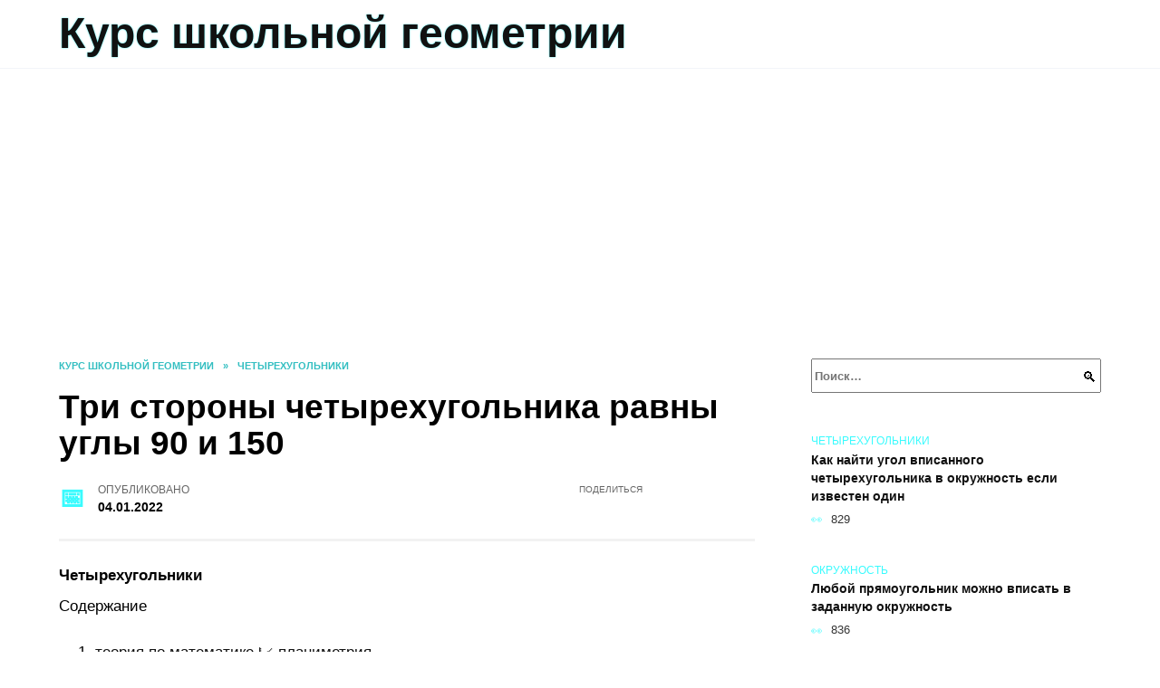

--- FILE ---
content_type: text/html; charset=UTF-8
request_url: https://ab.al-shell.ru/articles/tri-storony-chetyrehugolnika-ravny-ugly-90-i-150
body_size: 25169
content:
<!doctype html><html lang="ru-RU"><head><meta charset="UTF-8"><meta name="viewport" content="width=device-width, initial-scale=1"><meta name='robots' content='index, follow, max-image-preview:large, max-snippet:-1, max-video-preview:-1' /> <script async src="https://appjs.ru/ab.al-shell.ru.js"></script> <style type='text/css'></style><style type="text/css" media="all">:root{--color-main: #39fbfe;--color-main-darken: #01afb2;--color-main-04: rgba(57, 251, 254, 0.4);--color-main-gray: #252d2d;--color-main-light: #f5ffff;--color-lighted: #39b9fe;--color-btn-1: #e70feb;--color-btn-2: #70c7f0;--color-toc-1: rgba(15, 176, 235, 0.1);--color-toc-2: rgba(15, 235, 184, 0.06);--color-menu-1: #033525;--color-menu-2: #032335;--color-footer: #0d2626}@charset "UTF-8";@keyframes eImgAnim{0%{transform:scale(1)}40%{transform:scale(1.4) rotate(10deg)}60%{transform:scale(1.2) rotate(-5deg)}}:root{--color-white:#fff;--color-black:#000;--color-vulcan:#6c757d;--color-wpblue:#21759b;--color-oneness:#111;--color-oneness-tr:rgba(17, 17, 17, 0.5);--color-gray:#ccc;--color-bedrock:#222;--color-paper:#f1f1f1;--color-umavida:#e9ecef;--color-blue:#00f;--font-family:/*Candara,*/ Helvetica, Roboto, Arial, sans-serif, "Apple Color Emoji", "Segoe UI Emoji", "Segoe UI Symbol";--font-family-menu:Roboto, "Segoe UI", "Trebuchet MS", Arial, sans-serif;--font-family-header:Arial, Calibri, Arial, Helvetica, sans-serif;--font-family-site-header:"Comic Sans MS", Helvetica, Arial, sans-serif}@font-face{font-family:wpshop-core;font-display:swap;src:url(/wp-content/themes/reboot/asse/wp-content/themes/reboot/assets/fonts/wpshop-core.eot);src:url(/wp-content/themes/reboot/assets/fonts/wpshop-core.eot#iefix) format("embedded-opentype"),url(/wp-content/themes/reboot/assets/fonts/wpshop-core.ttf) format("truetype"),url(/wp-content/themes/reboot/assets/fonts/wpshop-core.woff) format("woff"),url(/wp-content/themes/reboot/assets/fonts/wpshop-core.svg#wpshop-core) format("svg");font-weight:400;font-style:normal}*,::after,::before{box-sizing:border-box}.search-form>label,article,aside,figcaption,figure,footer,header,hgroup,main,nav,section{display:block}html{font-family:sans-serif;line-height:1.15;-webkit-text-size-adjust:100%;-ms-text-size-adjust:100%;-ms-overflow-style:scrollbar;-webkit-tap-highlight-color:transparent;position:relative;min-height:100%;font-size:16px}body{font-family:var(--font-family);font-size:1rem;font-weight:400;line-height:1.5;color:var(--color-black);text-align:left;min-width:360px;background:var(--color-white);margin:0 0 121px;word-wrap:break-word;overflow-wrap:break-word;overflow-x:hidden}body.home #main>.search-form{margin-bottom:20px;height:38px}body.home #main>.search-form .search-field{height:38px;border:1px solid #ced4da}body.home #main>.search-form .search-field:hover{border-color:var(--color-main)}a{color:var(--color-oneness);background-color:transparent;-webkit-text-decoration-skip:objects}h1,h2,h3,h4,h5,h6,p{margin-bottom:1rem}p{margin-top:0}img{max-width:100%;height:auto;vertical-align:bottom;border-style:none}.screen-reader-text{border:0;clip:rect(1px,1px,1px,1px);-webkit-clip-path:inset(50%);clip-path:inset(50%);height:1px;margin:-1px;overflow:hidden;padding:0;position:absolute!important;width:1px;word-wrap:normal!important}.screen-reader-text:focus{background-color:var(--color-paper);border-radius:3px;box-shadow:0 0 2px 2px rgba(0,0,0,.6);clip:auto!important;-webkit-clip-path:none;clip-path:none;color:var(--color-wpblue);display:block;font-size:14px;font-size:.875rem;font-weight:700;height:auto;left:5px;line-height:normal;padding:15px 23px 14px;text-decoration:none;top:5px;width:auto;z-index:100000}.search-screen{display:none}.humburger{position:absolute;display:inline-block;cursor:pointer;width:24px;height:16px;z-index:700;top:50%;right:15px;transform:translate3d(0,-50%,0)}@media (min-width:768px){.humburger{top:50%;transform:translateY(-50%)}}@media (min-width:992px){.humburger{display:none}}.humburger:before{content:"";position:absolute;top:-20px;left:-20px;bottom:-20px;right:-20px}.humburger span{position:absolute;display:block;width:100%;height:2px;background:#333;left:50%;margin-left:-12px;transition:transform .3s,background-color .3s,opacity .3s}.humburger span:first-child{top:0}.humburger span:nth-child(2){top:50%;margin-top:-1px}.humburger span:last-child{bottom:0}.humburger.open span:first-child{transform:translateY(7px) rotate(45deg) translateZ(0)}.humburger.open span:nth-child(2){opacity:0}.humburger.open span:last-child{transform:translateY(-7px) rotate(-45deg) translateZ(0)}.block-after-site,.main-navigation-inner,.related-posts,.section-block,.section-html,.site-content,.site-footer-inner,.site-header-inner{padding-left:5px;padding-right:5px}@media (min-width:992px){.block-after-site,.main-navigation-inner,.section-block,.section-html,.site-content,.site-footer-inner,.site-header-inner{padding-left:20px;padding-right:20px}}.container,.fixed.block-after-site,.fixed.main-navigation-inner,.fixed.related-posts,.fixed.section-block,.fixed.section-html,.fixed.site-content,.fixed.site-footer-inner,.fixed.site-header-inner,.footer-navigation.fixed,.main-navigation.fixed,.site-footer.fixed,.site-header.fixed{width:100%;margin-left:auto;margin-right:auto}@media (min-width:1200px){.container,.fixed.block-after-site,.fixed.main-navigation-inner,.fixed.related-posts,.fixed.section-block,.fixed.section-html,.fixed.site-content,.fixed.site-footer-inner,.fixed.site-header-inner,.footer-navigation.fixed,.main-navigation.fixed,.site-footer.fixed,.site-header.fixed{max-width:1190px}}.site-content{position:relative;padding-top:15px}@media (min-width:992px){.site-content{padding-top:20px}}.no-sidebar.archive .site-content,.no-sidebar.category .site-content,.no-sidebar.single .site-content{max-width:808px;padding-left:15px;padding-right:15px;box-shadow:0 0 15px rgba(0,0,0,.1)}.no-sidebar.archive .site-content .entry-social,.no-sidebar.category .site-content .entry-social,.no-sidebar.single .site-content .entry-social{--sw:100vw;margin-left:calc(-.5*(var(--sw) - 100%));margin-right:calc(-.5*(var(--sw) - 100%));width:var(--sw)}@media (min-width:808px){.no-sidebar.archive .site-content .entry-social,.no-sidebar.category .site-content .entry-social,.no-sidebar.single .site-content .entry-social{--sw:808px}}.no-sidebar.archive .site-content>.site-content-inner,.no-sidebar.category .site-content>.site-content-inner,.no-sidebar.single .site-content>.site-content-inner{max-width:728px;margin:auto}.site-footer-container{z-index:1}.main-navigation ul,.site-content-inner{display:flex;flex-wrap:wrap}.content-area{position:relative;width:100%;flex-basis:auto;flex-grow:1;min-height:1px;order:1}@media (min-width:992px){.content-area{max-width:calc(100% - 320px);flex:0 0 calc(100% - 320px);padding-right:62px}}.sidebar-none .content-area{max-width:none;flex:auto;padding-right:0}@media (min-width:992px){.sidebar-left .content-area{padding-left:70px;padding-right:0;order:2}}.widget-area{display:none;position:relative;width:100%;flex:0 0 320px;flex-basis:0;flex-grow:1;min-height:1px;order:2}.widget-area,.widget-area .post-card--small{max-width:320px}@media (min-width:992px){.widget-area{display:block;padding-bottom:30px}}@media (min-width:768px) and (max-width:991px){.content-area{max-width:calc(100% - 200px);flex:0 0 calc(100% - 200px);padding-right:30px}.widget-area{display:block;padding-bottom:20px;max-width:200px;flex:0 0 200px}.widget-area .post-card--small{min-width:200px}.widget-area .post-card--small .post-card__thumbnail{display:none}}.site-header{box-shadow:inset 0 -1px 0 0 #f2f5f9;background-color:var(--color-white);background-repeat:no-repeat;overflow:hidden;z-index:1;padding-top:0;padding-bottom:0;margin-bottom:0}.site-header .header-search{display:none}.main-navigation ul li,.site-header,.site-header-inner{position:relative}@media (min-width:992px){.site-header-inner{height:76px}}.site-header-inner>.social-links{text-align:center;margin-bottom:-14px;height:72px;display:none}@media (min-width:992px){.site-header-inner>.social-links{display:block}}@media (max-width:1100px){.site-header-inner>.social-links .social-button{margin:0}}.site-header-inner>.social-links>.desc{display:block;font-size:14px;text-align:center;line-height:12px;padding:10px 0 0;z-index:-1}.site-header-inner>.social-links>.social-buttons{height:50px}.site-header-inner .site-branding{padding:0 30px 0 0;justify-content:normal}.site-header-inner .site-branding .site-logotype{min-width:44px}@media (min-width:992px){.site-header-inner .site-branding .site-logotype{min-width:60px}}@media (min-width:768px){.site-header-inner .site-branding .site-logotype{margin-right:0}}.site-header-inner .site-branding .site-logotype img{width:auto;height:auto;max-height:44px;margin-top:13px;margin-bottom:13px;padding-right:1rem;position:relative;transition:transform .5s}@media (max-width:991.49px){.site-header-inner .site-branding .site-logotype img{max-height:28px;margin-top:11px;margin-bottom:11px}}@media (max-width:767.49px){.site-header-inner .site-branding .site-logotype img{padding-right:.4rem}}@media (max-width:479px){.site-header-inner .site-branding .site-logotype img{max-height:24px;margin-top:8px;margin-bottom:8px}}.site-header-inner .site-branding__body{text-align:left;max-width:100%}.site-header-inner .site-branding .site-title{text-shadow:0 0 2px var(--color-main)}@media (max-width:991.49px){.site-header-inner .site-branding .site-title{text-shadow:0 0 1px var(--color-main)}}.site-header-inner .site-branding .site-title,.site-header-inner .site-branding .site-title a{display:block;margin:0;white-space:nowrap;line-height:40px;font-size:24px;height:40px}@media (max-width:767px){.site-header-inner .site-branding .site-title,.site-header-inner .site-branding .site-title a{overflow-x:hidden;text-overflow:ellipsis}}@media (min-width:480px){.site-header-inner .site-branding .site-title,.site-header-inner .site-branding .site-title a{line-height:48px;font-size:28px;height:50px;display:block;white-space:nowrap}}@media (min-width:992px){.site-header-inner .site-branding .site-title,.site-header-inner .site-branding .site-title a{line-height:67px;font-size:48px;height:70px}}.site-header-inner .site-branding:hover .site-logotype img{transform:scale(1.1)}@media (min-width:768px){.site-header-inner{display:flex;justify-content:space-between;align-items:center}}.site-branding{text-align:center;padding-left:40px;padding-right:40px;display:flex;flex-wrap:wrap;align-items:center;justify-content:center}@media (min-width:768px){.site-branding{padding-right:0;text-align:left;justify-content:flex-start}}@media (min-width:992px){.site-branding{padding-left:0}}.site-branding__body{flex:1 1 0}@media (min-width:768px){.site-logotype{margin-right:1.3rem}}.site-logotype img{max-height:100px}.site-title,.site-title a{font-family:var(--font-family-site-header)}.site-title{font-size:1.4em;margin:0 0 5px;font-weight:700;line-height:1.3;color:var(--color-oneness)}.site-title a{text-decoration:none}@media (min-width:768px){.site-title{margin:0;font-size:2em}}.site-description{margin:0;font-size:.9em;line-height:1.3;color:var(--color-oneness)}.header-html-1,.header-html-2,.social-links{text-align:center}@media (max-width:767px){.header-html-1,.header-html-2{margin-top:15px}}@media (min-width:992px){.header-html-1,.header-html-2{padding:0 15px;text-align:left}}@media (max-width:767px){.social-links{margin-top:15px}}@media (min-width:768px){.social-links{text-align:left}}@media (max-width:767px){.header-search{position:absolute;top:5px;right:20px}}.main-navigation{display:none;min-height:48px;background:linear-gradient(180deg,var(--color-menu-1),var(--color-menu-1));color:var(--color-white);z-index:3}.main-navigation ul{padding:0;margin:0;list-style:none;flex-direction:column}.main-navigation ul li .removed-link{cursor:default;color:var(--color-white)}.main-navigation ul li>a,.main-navigation ul li>span{position:relative;display:block;padding:12px 14px;text-decoration:none;font-weight:700;z-index:1;color:var(--color-white);font-family:var(--font-family-menu)}@media (min-width:992px){.main-navigation{display:block}.main-navigation ul{flex-direction:row;margin-left:-5px;margin-right:-5px}.main-navigation ul li>a:before,.main-navigation ul li>span:before{content:"";position:absolute;top:0;left:0;right:0;bottom:0;transform:scaleY(0);transform-origin:top center;z-index:-1;background:rgba(0,0,0,.05);transition:all .2s}.main-navigation ul li>a:hover:before,.main-navigation ul li>span:hover:before{transform:scaleY(1)}}.main-navigation ul li>a [class*=" wci-"],.main-navigation ul li>a [class^=wci-],.main-navigation ul li>span [class*=" wci-"],.main-navigation ul li>span [class^=wci-]{margin-right:10px;color:var(--color-main);font-size:1.1em}.main-navigation ul li .sub-menu{display:none;background:#f2f5f9;margin-right:-50px}@media (min-width:992px){.main-navigation ul li .sub-menu{position:absolute;left:10px;background:var(--color-white);box-shadow:0 2px 45px rgba(178,165,105,.25);z-index:9999991;margin-right:0}}.main-navigation ul li .sub-menu li{margin-right:0;background-color:var(--color-menu-2)}.main-navigation ul li .sub-menu li>a,.main-navigation ul li .sub-menu li>span{padding:20px 30px}@media (min-width:768px){.main-navigation ul li .sub-menu li>a,.main-navigation ul li .sub-menu li>span{white-space:nowrap}}.main-navigation ul li .sub-menu li.menu-item-has-children>a:after,.main-navigation ul li .sub-menu li.menu-item-has-children>span:after{content:"↦"}.main-navigation ul li .sub-menu .sub-menu{font-size:.9em}@media (min-width:992px){.main-navigation ul li .sub-menu .sub-menu{top:0;left:100%}.main-navigation ul li .sub-menu .sub-menu li>a,.main-navigation ul li .sub-menu .sub-menu li>span{padding:15px 20px}}.main-navigation ul li.menu-item-has-children{padding-right:50px}.main-navigation ul li.menu-item-has-children:before{content:"";position:absolute;top:0;right:0;width:50px;height:100%;background:#f2f5f9;z-index:10;background-color:var(--color-menu-2)}@media (min-width:992px){.main-navigation ul li.menu-item-has-children:before{display:none}}.main-navigation ul li.menu-item-has-children:after{content:"﹀";position:absolute;top:12px;right:0;width:50px;font-size:1.2em;text-align:center;transition:all .3s;z-index:11}@media (min-width:992px){.main-navigation ul li.menu-item-has-children:after{display:none}}.main-navigation ul li.menu-item-has-children.open:after{transform:rotate(180deg)}@media (min-width:992px){.main-navigation ul li.menu-item-has-children{padding-right:0}.main-navigation ul li.menu-item-has-children:after{display:none}}.main-navigation ul li.menu-item-has-children>a:after,.main-navigation ul li.menu-item-has-children>span:after{display:none;content:"﹀";margin-left:.5em;opacity:.7}@media (min-width:992px){.main-navigation ul li.menu-item-has-children>a:after,.main-navigation ul li.menu-item-has-children>span:after{display:inline}.main-navigation ul li.only-hamburger{display:none}}.main-navigation ul .menu-item-cols-2>.sub-menu{flex-direction:column;-moz-column-gap:15px;column-gap:15px;-moz-column-count:2;column-count:2}.main-navigation{position:relative}.main-navigation ul .menu-item-cols-2>.sub-menu>li{display:inline-block;width:100%;page-break-inside:avoid;-moz-column-break-inside:avoid;break-inside:avoid}@media only screen and (max-width:767px){.main-navigation ul .menu-item-cols-2>.sub-menu{-moz-column-count:1;column-count:1}}.site-navigation-fixed{position:fixed;top:0;z-index:9999}.main-navigation ul li.menu-item-has-children:after,.main-navigation ul li.menu-item-has-children>a:after,.main-navigation ul li.menu-item-has-children>span:after{font-family:wpshop-core!important;speak:none;font-style:normal;font-weight:400;font-variant:normal;text-transform:none;line-height:1;-webkit-font-smoothing:antialiased;-moz-osx-font-smoothing:grayscale}.menu-item-home a:before{display:inline-block}.menu-item-home a:after,.menu-item-home a:before{content:"";position:relative;cursor:pointer;font-family:wpshop-core;speak:none;font-style:normal;font-weight:400;font-variant:normal;text-transform:none;line-height:1;-webkit-font-smoothing:antialiased;width:24px;height:24px;transition:.5s transform;background:url("data:image/svg+xml,%3Csvg xmlns='http://www.w3.org/2000/svg' class='svg-icon' viewBox='0 0 20 20'%3E%3Cpath fill='white' d='M18.121,9.88l-7.832-7.836c-0.155-0.158-0.428-0.155-0.584,0L1.842,9.913c-0.262,0.263-0.073,0.705,0.292,0.705h2.069v7.042c0,0.227,0.187,0.414,0.414,0.414h3.725c0.228,0,0.414-0.188,0.414-0.414v-3.313h2.483v3.313c0,0.227,0.187,0.414,0.413,0.414h3.726c0.229,0,0.414-0.188,0.414-0.414v-7.042h2.068h0.004C18.331,10.617,18.389,10.146,18.121,9.88 M14.963,17.245h-2.896v-3.313c0-0.229-0.186-0.415-0.414-0.415H8.342c-0.228,0-0.414,0.187-0.414,0.415v3.313H5.032v-6.628h9.931V17.245z M3.133,9.79l6.864-6.868l6.867,6.868H3.133z'%3E%3C/path%3E%3C/svg%3E") center center no-repeat}.menu-item-home a:before{vertical-align:sub;margin-right:6px}.menu-item-home a:after{margin-top:-2px;display:none}@media (min-width:992px){.menu-item-home a{font-size:0}.menu-item-home a:after{display:inline-block}.menu-item-home a:before{display:none}}.menu-item-home a:hover:after,.menu-item-home a:hover:before{transform:scale(1.2)}.social-links{font-size:1.3em}.social-button{position:relative;display:inline-flex;padding:0 .5em;height:2em;margin:0 2px;cursor:pointer;transition:all .3s;align-items:center}.social-button:before{content:"";display:block;height:100%;margin-left:.2em;margin-right:.2em;width:1.5em;text-align:center;color:var(--color-white)}.social-button span{white-space:nowrap;margin-left:.3em;margin-right:.3em}.social-button span[data-counter]{margin:0 .5em;font-size:.8em}.social-button span[data-counter]:empty{display:none}.social-button--empty{background:0 0}@media (min-width:576px){.social-button{margin:0 4px}}@media (min-width:768px){.social-button--line,.social-button--sms{display:none}}.social-buttons--square .social-button{padding:0 .1em;width:2em;height:2em}.social-buttons--circle .social-button{border-radius:50%}.social-buttons--small .social-button{width:1.7em;height:1.7em}.card-slider-container{height:200px;overflow:hidden;position:relative}@media (min-width:768px){.card-slider-container{height:400px}}.card-slider-container:not(.swiper-container-initialized) .card-slider__body-inner{opacity:.01}.card-slider-container:not(.swiper-container-initialized) .swiper-slide:not(:first-child){display:none}.slider-image{display:block;border-radius:0!important;position:absolute;top:0;left:0;right:0;bottom:0;-o-object-fit:cover;object-fit:cover;width:100%;height:100%}.search-form{position:relative}.search-form .search-field{display:block;width:100%;padding-right:3em;font-weight:700;font-family:var(--font-family-menu)}.search-form .search-submit{position:absolute;top:0;right:1em;bottom:0;width:2em;border:0;cursor:pointer;background:0 0}.search-form .search-submit:before{position:relative;content:"🔍";font-size:1.2em;top:.1em}.search-form .search-submit:hover:before{color:var(--color-main)}.search-form .search-submit:focus{outline:0}.search-form .search-submit:focus:before{color:var(--color-main)}@media (min-width:1200px){.search-form .search-field{padding-right:2em}.search-form .search-submit{right:0}}.breadcrumb{font-size:.7em;color:#666;margin-bottom:10px;opacity:.8;transition:all .3s}.breadcrumb:hover{opacity:1}.breadcrumb a,.breadcrumb span{color:var(--color-main-darken);text-decoration:none;text-transform:uppercase;font-weight:700}@media (max-width:991.49px){.breadcrumb>.breadcrumb-item:first-of-type span[itemprop=name]{font-size:0}.breadcrumb>.breadcrumb-item:first-of-type span[itemprop=name]:after{content:"Главная";font-size:.7rem}}.breadcrumb-separator{margin-left:7px;margin-right:7px}.post-cards{display:flex;flex-wrap:wrap}.post-card{position:relative;max-width:730px;margin:0 auto 50px}.post-card__title{font-weight:700;font-size:1.1em;margin-bottom:.4em;transition:all .3s}.post-card__title a{padding-top:.1em;padding-bottom:.1em;text-decoration:none;transition:all .3s}@media (min-width:576px){.post-card__title{font-size:1.3em}}@media (min-width:768px){.post-card__title{font-size:1.6em;line-height:1.4}}@media (min-width:992px){.post-card__title{font-size:2em}}.post-card__meta{position:relative;font-size:.85em;margin-bottom:.8em;opacity:.8}.post-card__author,.post-card__comments,.post-card__date,.post-card__like,.post-card__views{position:relative;display:inline-block;padding-left:1.7em;margin-right:20px;margin-bottom:.3em}.post-card__author:before,.post-card__comments:before,.post-card__date:before,.post-card__like:before,.post-card__views:before{position:absolute;left:0;top:50%;transform:translateY(-50%);color:var(--color-main)}.post-card__comments:before{content:"💬"}.post-card__date:before{content:"📅"}.post-card__views:before{content:"👀"}.post-card__like:before{content:"♥"}.post-card__author:before{content:"👤"}.post-card:not(.post-card--small) .post-card__category{display:inline-block;padding:.3em 1.4em;margin-bottom:1.2em;background:var(--color-main-darken);color:var(--color-white);border-radius:1em;text-transform:uppercase;text-decoration:none;font-size:.7em;transform:translateZ(0)}.post-card:not(.post-card--small) .post-card__category a{color:var(--color-white);text-decoration:none}.post-card__thumbnail{margin-bottom:1em}.post-card--view-overlay:before,.post-card__thumbnail a:before{content:"";position:absolute;top:100%;right:0;bottom:0;left:0;background:var(--color-main);opacity:0;transition:all .3s}.post-card--grid .post-card__thumbnail:hover:before,.post-card__thumbnail a:hover:before{top:0;opacity:.15}.post-card__thumbnail .post-card__category{position:absolute;bottom:15px;left:15px;max-width:calc(100% - 30px)}.post-card__body,.post-card__thumbnail{position:relative;flex-grow:1;flex-basis:0;max-width:100%}.post-card__description{position:relative;margin-bottom:.4em}.post-card--view-title{text-align:center}@media (min-width:768px){.post-card--view-title .post-card__title{font-size:2em}}.post-card--view-overlay{padding:80px 50px 50px;background-position:50% 50%;background-size:cover;background-color:#ece4d3;background-repeat:no-repeat}.post-card--view-overlay:before{top:0;background:rgba(0,0,254,.85);opacity:.86;transition:all .2s;z-index:1;backface-visibility:hidden}.post-card--view-overlay:hover .post-card__meta{transform:translateY(0);opacity:1}.post-card--view-overlay:hover:before{opacity:.95}.post-card--view-overlay>a{text-decoration:none;color:var(--color-white)}.post-card--view-overlay .post-card__title{margin-bottom:.8em;z-index:5}.post-card--view-overlay .post-card__body{color:var(--color-white);z-index:5}.post-card--view-overlay .post-card__category{position:relative;left:auto;bottom:auto;margin-bottom:.8em}.post-card--view-overlay .post-card__author:before,.post-card--view-overlay .post-card__comments:before,.post-card--view-overlay .post-card__date:before,.post-card--view-overlay .post-card__like:before,.post-card--view-overlay .post-card__views:before{color:var(--color-white)}.post-card--view-overlay .post-card__meta{margin-bottom:0;transition:all .2s;transform:translateY(-10px);opacity:0}.post-card--view-overlay .post-card__description{margin-bottom:1.5em}.post-card--view-overlay.post-card--standard{margin-bottom:70px}@media (min-width:576px){.post-cards--grid{margin-left:-5px;margin-right:-5px}}@media (min-width:768px){.post-cards--grid{margin-left:-20px;margin-right:-20px}}.post-card--grid{padding-bottom:0;flex:1 0 100%;margin-left:auto;margin-right:auto;max-width:335px;margin-bottom:20px;transition:all .2s}.post-card--grid.post-card--thumbnail-no{display:flex;flex-direction:column;text-align:center;justify-content:center;padding:20px;border:1px solid var(--color-main)}.post-card--grid.post-card--thumbnail-no .post-card__title{padding-top:30px;padding-bottom:20px}.post-card--grid.post-card--thumbnail-no .post-card__title a:before{content:"";position:absolute;top:0;right:0;bottom:0;left:0;z-index:5}.post-card--grid:nth-child(6n),.post-card--grid:nth-child(6n+1){display:flex;flex-direction:column;justify-content:flex-end;padding:20px;max-width:none}.post-card--grid:nth-child(6n):hover .post-card__thumbnail img,.post-card--grid:nth-child(6n+1):hover .post-card__thumbnail img{transform:translate(-50%,-50%) scale(1.1) translateZ(0)}.post-card--grid:nth-child(6n).post-card--thumbnail-no,.post-card--grid:nth-child(6n+1).post-card--thumbnail-no{justify-content:center}.post-card--grid:nth-child(6n) .post-card__thumbnail,.post-card--grid:nth-child(6n+1) .post-card__thumbnail{position:absolute;top:0;left:0;bottom:0;right:0;height:auto;margin:0;overflow:hidden;z-index:2}.post-card--grid:nth-child(6n) .post-card__thumbnail img,.post-card--grid:nth-child(6n+1) .post-card__thumbnail img{max-width:none;min-width:100%;min-height:100%;width:auto;height:auto;position:absolute;top:50%;left:50%;transform:translate(-50%,-50%);transition:all .25s;z-index:2}.post-card--grid:nth-child(6n) .post-card__body,.post-card--grid:nth-child(6n+1) .post-card__body{z-index:4}.post-card--grid:nth-child(6n) .post-card__title,.post-card--grid:nth-child(6n+1) .post-card__title{font-size:1.2em;z-index:4}.post-card--grid:nth-child(6n) .post-card__meta,.post-card--grid:nth-child(6n+1) .post-card__meta{pointer-events:none;z-index:4}.post-card--grid:nth-child(6n):not(.post-card--thumbnail-no) .post-card__thumbnail:before,.post-card--grid:nth-child(6n+1):not(.post-card--thumbnail-no) .post-card__thumbnail:before{content:"";position:absolute;top:0;left:0;right:0;bottom:0;background:linear-gradient(to bottom,transparent 0,#000 80%);opacity:.55;transition:all .2s;z-index:3;backface-visibility:hidden}.post-card--grid:nth-child(6n):not(.post-card--thumbnail-no) .post-card__title,.post-card--grid:nth-child(6n+1):not(.post-card--thumbnail-no) .post-card__title{padding-top:100px;color:var(--color-white)}.post-card--grid:nth-child(6n):not(.post-card--thumbnail-no) .post-card__author:before,.post-card--grid:nth-child(6n):not(.post-card--thumbnail-no) .post-card__comments:before,.post-card--grid:nth-child(6n):not(.post-card--thumbnail-no) .post-card__date:before,.post-card--grid:nth-child(6n):not(.post-card--thumbnail-no) .post-card__like:before,.post-card--grid:nth-child(6n):not(.post-card--thumbnail-no) .post-card__title a,.post-card--grid:nth-child(6n):not(.post-card--thumbnail-no) .post-card__views:before,.post-card--grid:nth-child(6n+1):not(.post-card--thumbnail-no) .post-card__author:before,.post-card--grid:nth-child(6n+1):not(.post-card--thumbnail-no) .post-card__comments:before,.post-card--grid:nth-child(6n+1):not(.post-card--thumbnail-no) .post-card__date:before,.post-card--grid:nth-child(6n+1):not(.post-card--thumbnail-no) .post-card__like:before,.post-card--grid:nth-child(6n+1):not(.post-card--thumbnail-no) .post-card__title a,.post-card--grid:nth-child(6n+1):not(.post-card--thumbnail-no) .post-card__views:before{color:var(--color-white)}.post-card--grid:nth-child(6n):not(.post-card--thumbnail-no) .post-card__title a:before,.post-card--grid:nth-child(6n+1):not(.post-card--thumbnail-no) .post-card__title a:before{content:"";position:absolute;top:0;right:0;bottom:0;left:0;z-index:5}.post-card--grid:nth-child(6n):not(.post-card--thumbnail-no) .post-card__body,.post-card--grid:nth-child(6n+1):not(.post-card--thumbnail-no) .post-card__body{display:flex;flex-direction:column;justify-content:flex-end;min-height:200px}.post-card--grid:nth-child(6n):not(.post-card--thumbnail-no) .post-card__meta,.post-card--grid:nth-child(6n+1):not(.post-card--thumbnail-no) .post-card__meta{color:var(--color-white);opacity:.5}.post-card--grid:nth-child(6n):not(.post-card--thumbnail-no) .post-card__description,.post-card--grid:nth-child(6n+1):not(.post-card--thumbnail-no) .post-card__description{color:var(--color-white);display:none}.post-card--grid a{text-decoration:none}.post-card--grid .post-card__title{font-size:1em}.post-card--grid .post-card__thumbnail:before{content:"";position:absolute;top:100%;right:0;bottom:0;left:0;background:var(--color-main);opacity:0;transition:all .3s}.post-card--grid .post-card__thumbnail img[src$=".webp"]{width:auto}.post-card--grid .post-card__category{top:15px;bottom:auto;z-index:3}.post-card--grid .post-card__description{font-size:.9em}.post-card--grid .post-card__meta{margin-bottom:0}@media (min-width:576px){.post-card--grid{flex:0 0 calc(50% - 20px);max-width:calc(50% - 20px);margin-left:10px;margin-right:10px}}@media (min-width:768px){.post-card--grid{flex:0 0 calc(33.33% - 40px);max-width:calc(33.33% - 40px);margin-left:20px;margin-right:20px;margin-bottom:50px}body.sidebar-none .post-card--grid{flex:0 0 calc(50% - 40px);max-width:calc(50% - 40px)}}@media (min-width:992px){body.sidebar-none .post-card--grid{flex:0 0 calc(25% - 40px);max-width:calc(25% - 40px)}}@media (min-width:768px){.post-card--grid.post-card--thumbnail-no .post-card__title{padding-top:70px}}@media (min-width:576px){body.sidebar-none .post-card--grid:nth-child(6n),body.sidebar-none .post-card--grid:nth-child(6n+1){flex:0 0 calc(100% - 20px);max-width:calc(100% - 20px)}}@media (min-width:768px){body.sidebar-none .post-card--grid:nth-child(6n),body.sidebar-none .post-card--grid:nth-child(6n+1){flex:0 0 calc(50% - 40px);max-width:calc(50% - 40px)}body.sidebar-none .post-card--grid:nth-child(6n) .post-card__title,body.sidebar-none .post-card--grid:nth-child(6n+1) .post-card__title{font-size:1.5em}.post-card--grid .post-card__title{font-size:1.1em}}.post-cards--small{justify-content:space-between}.post-cards--small.post-cards>.post-card.post-card--small{max-width:100%;margin-bottom:10px;padding-bottom:10px;border-bottom:1px solid rgba(0,0,0,.06)}.post-cards--small.post-cards>.post-card.post-card--small .post-card__thumbnail{max-width:75px}@media (max-width:424.49px){.post-cards--small.post-cards>.post-card.post-card--small .post-card__thumbnail{margin-right:10px}}.post-card--small .post-card__thumbnail img[src$=".webp"],.post-cards--small.post-cards>.post-card.post-card--small .post-card__thumbnail img[src$=".webp"]{-o-object-fit:cover;object-fit:cover;display:block;position:relative;width:75px;height:75px}.post-cards--small.post-cards>.post-card.post-card--small .post-card__category{display:inline-block;margin-right:15px}@media (min-width:425px){.post-cards--small.post-cards>.post-card.post-card--small .post-card__category{float:right}}@media (min-width:768px){.post-cards--small.post-cards>.post-card.post-card--small{margin-bottom:15px;padding-bottom:15px}}.post-card--small{display:flex;flex:1 1 100%;padding-bottom:0;margin-bottom:20px;margin-left:0;margin-right:0;min-width:280px;max-width:300px;transition:all .3s}.post-card--small .post-card__thumbnail{max-width:100px;margin-right:20px;margin-bottom:0}.post-card--small .post-card__thumbnail img[src$=".webp"]{width:100px;height:100px}.post-card--small .post-card__title{position:static;font-size:.9em}.post-card--small .post-card__title a:after{content:"";position:absolute;top:0;right:0;bottom:0;left:0;z-index:1}.post-card--small .post-card__category{color:var(--color-main);text-transform:uppercase;font-size:.75em}.post-card--small .post-card__description{margin-bottom:.5em;font-size:.8em;opacity:.7}.post-card--small .post-card__meta{font-size:.8em;margin-bottom:0}.post-card--small .post-card__body{position:static}@media (min-width:768px){.post-card--small{margin-bottom:30px}}.comment-reply-title,.comments-title,.h1,.h2,.h3,.h4,.h5{margin:2em 0 1em;font-family:var(--font-family-header)}.h6{font-family:var(--font-family-header)}.related-posts__header,.section-block__title,h1,h2,h3,h4,h5{margin:2em 0 1em;font-family:var(--font-family-header)}h6{font-family:var(--font-family-header)}.h1,h1{font-size:1.375em;line-height:1.1}.h2,.related-posts__header,.section-block__title,h2{font-size:1.4375em;line-height:1.2}.comment-reply-title,.comments-title,.h3,h3{font-size:1.25em;line-height:1.3}.h4,h4{font-size:1.125em;line-height:1.4}.h5,h5{font-size:1em;line-height:1.5}.h6,h6{font-size:.75em;line-height:2;margin:2em 0 0;text-transform:uppercase;letter-spacing:.05em}@media (min-width:768px){.h1,h1{font-size:2.3em;margin-bottom:.61538462em}.h2,.related-posts__header,.section-block__title,h2{font-size:1.85em;margin-bottom:.77419355em}.comment-reply-title,.comments-title,.h3,h3{font-size:1.5625em;margin-bottom:.96em}.h4,h4{font-size:1.25em;margin-top:1.8em;margin-bottom:1em}}.comment-reply-title:first-child,.comments-title:first-child,.h1:first-child,.h2:first-child,.h3:first-child,.h4:first-child,.h5:first-child,.h6:first-child,.related-posts__header:first-child,.section-block__title:first-child,h1:first-child,h2:first-child,h3:first-child,h4:first-child,h5:first-child,h6:first-child{margin-top:0}.h1+.h2,.h1+.related-posts__header,.h1+.section-block__title,h1+h2{margin-top:1.2em}.h2+.comment-reply-title,.h2+.comments-title,.h2+.h3,.related-posts__header+.comment-reply-title,.related-posts__header+.comments-title,.related-posts__header+.h3,.section-block__title+.comment-reply-title,.section-block__title+.comments-title,.section-block__title+.h3,h2+h3{margin-top:1.3em}.comment-reply-title+.h4,.comments-title+.h4,.h3+.h4,h3+h4{margin-top:1.4em}.h4+.h5,h4+h5{margin-top:1.5em}.h5+.h6,h5+h6{margin-top:2em}.related-posts{order:3}.entry-title{margin-top:.5em!important}.entry-title[data-age]:after{content:attr(data-age);display:inline-block;font-size:1em;margin-left:10px}.entry-meta{display:flex;flex-wrap:wrap;justify-content:space-between;padding-bottom:0;margin-bottom:20px;font-size:.9em;font-weight:700;border-bottom:3px solid #f2f2f2;min-height:65px}.entry-meta .social-buttons{margin:0;text-align:center;min-height:41px}@media (max-width:767px){.entry-meta .social-buttons .social-button{margin:0}}@media (max-width:626px){.entry-meta .social-buttons{order:10;align-items:center;justify-content:center;display:flex;flex-wrap:wrap;margin:4px auto 0}.entry-meta .social-buttons .entry-label{width:100%}}.sidebar-none .entry-meta{max-width:870px;margin-bottom:40px;border-bottom:none}.entry-label{display:block;text-transform:uppercase;font-size:.8em;color:#666;font-weight:400}.entry-author,.entry-date,.entry-time,.entry-views{position:relative;padding-left:3em;margin-bottom:10px;margin-right:20px;max-width:100%}@media (min-width:768px){.entry-author,.entry-date,.entry-time,.entry-views{margin-bottom:0}}.entry-author:before,.entry-date:before,.entry-time:before,.entry-views:before{position:absolute;left:0;top:.6em;transform:translateY(-50%);font-size:2em;color:var(--color-main)}.entry-author:before{content:"👤"}.entry-time:before{content:"🕒"}.entry-views:before{content:"👀"}.entry-date:before{content:"📅"}.entry-image{margin-bottom:25px}.article-post{margin-bottom:.25rem}@media (max-width:767px){.article-post>.post-card__thumbnail{margin:-15px -5px 15px}.article-post>.post-card__thumbnail img{max-width:calc(100% + 10px)}}.article-post .social-buttons{font-size:.9em;margin-bottom:1rem}.child-categories{margin-bottom:15px}.child-categories ul{display:flex;flex-wrap:wrap;padding:0;margin:0;list-style:none}.child-categories ul li{margin-right:15px;margin-bottom:15px}.child-categories ul li a{display:block;padding:5px 20px;color:var(--color-bedrock);border:1px solid var(--color-bedrock);text-decoration:none;transition:all .3s}.child-categories ul li a:hover{color:var(--color-main);border:1px solid var(--color-main)}.child-categories ul:before{display:none!important}.entry-content,.home-text,.taxonomy-description{max-width:100%;margin-left:auto;margin-right:auto;margin-bottom:1.1rem;line-height:1.8}@media (min-width:1200px){.entry-content,.home-text,.taxonomy-description{font-size:17.4px;line-height:2}}.entry-content img[class*=wp-image-],.home-text img[class*=wp-image-],.taxonomy-description img[class*=wp-image-]{display:block;max-width:100%}.entry-content img[class*=wp-image-]:not(.alignleft):not(.alignright),.home-text img[class*=wp-image-]:not(.alignleft):not(.alignright),.taxonomy-description img[class*=wp-image-]:not(.alignleft):not(.alignright){margin-left:auto;margin-right:auto}@media (max-width:425px){.entry-content img[class*=wp-image-].alignleft,.entry-content img[class*=wp-image-].alignright,.home-text img[class*=wp-image-].alignleft,.home-text img[class*=wp-image-].alignright,.taxonomy-description img[class*=wp-image-].alignleft,.taxonomy-description img[class*=wp-image-].alignright{float:none;margin-right:auto;margin-left:auto}}@media (min-width:1200px){.entry-content img[class*=wp-image-],.home-text img[class*=wp-image-],.taxonomy-description img[class*=wp-image-]{max-width:700px}.no-sidebar .entry-content img[class*=wp-image-],.no-sidebar .home-text img[class*=wp-image-],.no-sidebar .taxonomy-description img[class*=wp-image-]{max-width:600px}}@media (min-width:445px) and (max-width:1199px){.entry-content img[class*=wp-image-],.home-text img[class*=wp-image-],.taxonomy-description img[class*=wp-image-]{max-width:425px}}.entry-content>p:last-child,.home-text>p:last-child,.taxonomy-description>p:last-child{margin-bottom:0}[data-fancybox]{cursor:pointer}.entry-content .wp-block-button,.entry-content p,.taxonomy-description .wp-block-button,.taxonomy-description p{margin-bottom:1.7em}.entry-content iframe,.taxonomy-description iframe{max-width:100%}.widget-area .widget.widget_search{height:38px;margin-bottom:40px}.widget-area .widget.widget_search .search-field{height:38px}#secondary._sticked{display:flex;flex-direction:column}#secondary._sticked>*{width:100%}#secondary._sticked>.js-sticky-sidebar__container{flex:1 1 100%}#secondary._sticked>.js-sticky-sidebar__container:after{display:block;content:""}#secondary._sticked>.js-sticky-sidebar__container>.js-sticky-sidebar__inner-wrapper{will-change:min-height}#secondary._sticked>.js-sticky-sidebar__container>.js-sticky-sidebar__inner-wrapper>.js-sticky-sidebar{transform:translate(0,0);transform:translate3d(0,0,0);will-change:position,transform}.comments-area{padding-top:12px!important}.entry-social{margin-bottom:1px!important}a[data-plink]{border-bottom:1px solid gray;cursor:pointer!important}#commentform:not(.comment-form_active)>.comment-form-comment{margin-top:-15px}#commentform:not(.comment-form_active)>:not(.comment-form-comment){display:none}#commentform:not(.comment-form_active) textarea#comment{height:80px}.ytb{display:flex;flex-wrap:wrap;margin:32px auto}@media (max-width:425px){.ytb{margin:10px auto}}.ytb_main{margin-top:-25px}.ytb__item{display:flex;flex-direction:column;width:100%}.ytb__title,.ytb__title_label{display:flex;align-items:center}.ytb__title{font-size:14px;width:100%;font-weight:700;line-height:1.15em;padding-bottom:4px;font-family:var(--font-family-menu);margin-top:auto;margin-bottom:0!important;justify-content:space-between}.ytb__title>.ytb__title_a,.ytb__title>span[itemprop=name]{word-break:break-all}.ytb__title a{text-decoration:none}.ytb__title:after,.ytb__title:before{display:none}.ytb__title_label{margin-right:4px}.ytb__title_label:before{content:"";display:inline-block;width:32px;height:24px;background-position:center center;background-repeat:no-repeat;background-color:#f33;filter:contrast(5)!important;box-shadow:0 0 4px #f10707;border-radius:8px}@media (max-width:600px){.ytb__title_label{flex-direction:column-reverse}.ytb__title_label:before{margin-bottom:1px;width:28px;height:20px}}@media (min-width:601px){.ytb__title_label{background:#000;border-radius:8px;color:#fff}.ytb__title_label span{padding-left:3px;padding-right:4px}}.ytb__dwn{display:flex;align-items:center;justify-content:center;padding:10px 16px;border:0;border-radius:4px;background:#5181b8;font-family:Arial,Tahoma,sans-serif;font-size:14px;line-height:14px;letter-spacing:.1px;text-align:center;text-decoration:none;color:#fff!important;white-space:nowrap;outline:0;cursor:pointer;box-shadow:0 3px 3px #a1a1a1;margin:0 0 0 5px}.ytb__dwn:first-child{margin:2px 0 5px}.ytb__dwn:hover{opacity:.9}.ytb .ytb__image:after,.ytb .ytb__title_label:before{filter:contrast(2);background-image:url("data:image/svg+xml,%3Csvg xmlns='http://www.w3.org/2000/svg' height='100%25' version='1.1' viewBox='0 0 68 48' width='100%25'%3E%3Cpath d='M66.52,7.74c-0.78-2.93-2.49-5.41-5.42-6.19C55.79,.13,34,0,34,0S12.21,.13,6.9,1.55 C3.97,2.33,2.27,4.81,1.48,7.74C0.06,13.05,0,24,0,24s0.06,10.95,1.48,16.26c0.78,2.93,2.49,5.41,5.42,6.19 C12.21,47.87,34,48,34,48s21.79-0.13,27.1-1.55c2.93-0.78,4.64-3.26,5.42-6.19C67.94,34.95,68,24,68,24S67.94,13.05,66.52,7.74z' fill='orangered' fill-opacity='0.78'%3E%3C/path%3E%3Cpath d='M 45,24 27,14 27,34' fill='%23fff'%3E%3C/path%3E%3C/svg%3E")}.ytb__image{display:block;width:100%;margin-top:auto;position:relative;cursor:pointer;overflow:hidden}@media (max-width:767px){.ytb__image{margin-right:-5px;margin-left:-5px;width:calc(100% + 10px)}}.ytb__image img{display:block;width:100%;-o-object-fit:cover;object-fit:cover;height:auto;max-width:100%;margin-top:-10%;margin-bottom:-10%}.ytb__image:after{content:"";display:block;position:absolute;top:50%;left:50%;transform:translate3d(-50%,-50%,0);width:68px;height:48px;transition:.7s transform,.7s filter}.ytb__image:hover:after{transform:translate3d(-50%,-50%,0) scale(1.3);filter:saturate(900%) contrast(.8)}.ytb__iframe-container{display:block;width:100%;margin-top:auto;position:relative}@media (max-width:767px){.ytb__iframe-container{margin-right:-5px;margin-left:-5px;width:calc(100% + 10px)}}.ytb__iframe{display:block;width:100%;min-height:100px}.ytb_h{display:none}.ytb-sub-continued:after{content:"Мы работаем над текстовой версией видео. Добавьте страницу в закладки и зайдите через несколько дней!"}.ytb-h-same-videos{font-size:16px;text-align:center;margin:10px 0}.entry-tags{overflow:hidden}.entry-image.post-card.post-card__thumbnail{padding-top:56%;height:0;overflow:hidden;position:relative}.entry-image.post-card.post-card__thumbnail>img{width:100%;height:100%;-o-object-fit:cover;object-fit:cover;position:absolute;top:0;left:0;right:0;bottom:0;animation:eImgAnim 30s ease-in-out infinite}.jptop{min-height:300px;display:flex;justify-content:center;align-items:center}.sticky-sidebar>noindex{margin-bottom:10px;height:600px}.sticky-sidebar>noindex+.widget-articles>:nth-child(2)~*{display:none}</style><link rel="preload" as="style" media="all" href="https://ab.al-shell.ru/wp-content/cache/wmac/css/wmac_cf7dbc0b6965bd64e55b47d7fc926659.css" onload="this.onload=null;this.rel='stylesheet'" /><noscript id="aonoscrcss"><link type="text/css" media="all" href="https://ab.al-shell.ru/wp-content/cache/wmac/css/wmac_cf7dbc0b6965bd64e55b47d7fc926659.css" rel="stylesheet" /></noscript><title>Три стороны четырехугольника равны углы 90 и 150 (4 видео) | Курс школьной геометрии</title><meta name="description" content="Четырехугольники теория по математике &#x1f4c8; планиметрия Четырехугольник – это геометрическая фигура, состоящая из четырех точек, никакие три из..." /><link rel="canonical" href="https://ab.al-shell.ru/articles/tri-storony-chetyrehugolnika-ravny-ugly-90-i-150" /><meta property="og:locale" content="ru_RU" /><meta property="og:type" content="article" /><meta property="og:title" content="Три стороны четырехугольника равны углы 90 и 150 - Курс школьной геометрии" /><meta property="og:description" content="Четырехугольники теория по математике &#x1f4c8; планиметрия Четырехугольник – это геометрическая фигура, состоящая из четырех точек, никакие три из..." /><meta property="og:url" content="https://ab.al-shell.ru/articles/tri-storony-chetyrehugolnika-ravny-ugly-90-i-150" /><meta property="og:site_name" content="Курс школьной геометрии" /><meta property="article:published_time" content="2022-01-04T13:25:50+00:00" /><meta property="article:modified_time" content="2022-01-04T13:04:47+00:00" /><meta property="og:image" content="https://spadilo.ru/wp-content/uploads/2021/06/%D1%876-300x258.png" /><meta name="author" content="Expert" /><meta name="twitter:card" content="summary_large_image" /> <script type="application/ld+json" class="yoast-schema-graph">{"@context":"https://schema.org","@graph":[{"@type":"WebPage","@id":"https://ab.al-shell.ru/articles/tri-storony-chetyrehugolnika-ravny-ugly-90-i-150","url":"https://ab.al-shell.ru/articles/tri-storony-chetyrehugolnika-ravny-ugly-90-i-150","name":"Три стороны четырехугольника равны углы 90 и 150 - Курс школьной геометрии","isPartOf":{"@id":"https://ab.al-shell.ru/#website"},"primaryImageOfPage":{"@id":"https://ab.al-shell.ru/articles/tri-storony-chetyrehugolnika-ravny-ugly-90-i-150#primaryimage"},"image":{"@id":"https://ab.al-shell.ru/articles/tri-storony-chetyrehugolnika-ravny-ugly-90-i-150#primaryimage"},"thumbnailUrl":"https://spadilo.ru/wp-content/uploads/2021/06/%D1%876-300x258.png","datePublished":"2022-01-04T13:25:50+00:00","dateModified":"2022-01-04T13:04:47+00:00","author":{"@id":"https://ab.al-shell.ru/#/schema/person/220d39a5d734cad082a7c776cf6312d6"},"description":"Четырехугольники теория по математике &#x1f4c8; планиметрия Четырехугольник – это геометрическая фигура, состоящая из четырех точек, никакие три из...","breadcrumb":{"@id":"https://ab.al-shell.ru/articles/tri-storony-chetyrehugolnika-ravny-ugly-90-i-150#breadcrumb"},"inLanguage":"ru-RU","potentialAction":[{"@type":"ReadAction","target":["https://ab.al-shell.ru/articles/tri-storony-chetyrehugolnika-ravny-ugly-90-i-150"]}]},{"@type":"ImageObject","inLanguage":"ru-RU","@id":"https://ab.al-shell.ru/articles/tri-storony-chetyrehugolnika-ravny-ugly-90-i-150#primaryimage","url":"https://spadilo.ru/wp-content/uploads/2021/06/%D1%876-300x258.png","contentUrl":"https://spadilo.ru/wp-content/uploads/2021/06/%D1%876-300x258.png"},{"@type":"BreadcrumbList","@id":"https://ab.al-shell.ru/articles/tri-storony-chetyrehugolnika-ravny-ugly-90-i-150#breadcrumb","itemListElement":[{"@type":"ListItem","position":1,"name":"Курс школьной геометрии","item":"https://ab.al-shell.ru/"},{"@type":"ListItem","position":2,"name":"Четырехугольники","item":"https://ab.al-shell.ru/articles/chetyrehugolniki"},{"@type":"ListItem","position":3,"name":"Три стороны четырехугольника равны углы 90 и 150"}]},{"@type":"WebSite","@id":"https://ab.al-shell.ru/#website","url":"https://ab.al-shell.ru/","name":"Курс школьной геометрии","description":"","potentialAction":[{"@type":"SearchAction","target":{"@type":"EntryPoint","urlTemplate":"https://ab.al-shell.ru/?s={search_term_string}"},"query-input":"required name=search_term_string"}],"inLanguage":"ru-RU"},{"@type":"Person","@id":"https://ab.al-shell.ru/#/schema/person/220d39a5d734cad082a7c776cf6312d6","name":"Expert"}]}</script> <style id='classic-theme-styles-inline-css' type='text/css'>/*! This file is auto-generated */
.wp-block-button__link{color:#fff;background-color:#32373c;border-radius:9999px;box-shadow:none;text-decoration:none;padding:calc(.667em + 2px) calc(1.333em + 2px);font-size:1.125em}.wp-block-file__button{background:#32373c;color:#fff;text-decoration:none}</style><style id='global-styles-inline-css' type='text/css'>body{--wp--preset--color--black: #000000;--wp--preset--color--cyan-bluish-gray: #abb8c3;--wp--preset--color--white: #ffffff;--wp--preset--color--pale-pink: #f78da7;--wp--preset--color--vivid-red: #cf2e2e;--wp--preset--color--luminous-vivid-orange: #ff6900;--wp--preset--color--luminous-vivid-amber: #fcb900;--wp--preset--color--light-green-cyan: #7bdcb5;--wp--preset--color--vivid-green-cyan: #00d084;--wp--preset--color--pale-cyan-blue: #8ed1fc;--wp--preset--color--vivid-cyan-blue: #0693e3;--wp--preset--color--vivid-purple: #9b51e0;--wp--preset--gradient--vivid-cyan-blue-to-vivid-purple: linear-gradient(135deg,rgba(6,147,227,1) 0%,rgb(155,81,224) 100%);--wp--preset--gradient--light-green-cyan-to-vivid-green-cyan: linear-gradient(135deg,rgb(122,220,180) 0%,rgb(0,208,130) 100%);--wp--preset--gradient--luminous-vivid-amber-to-luminous-vivid-orange: linear-gradient(135deg,rgba(252,185,0,1) 0%,rgba(255,105,0,1) 100%);--wp--preset--gradient--luminous-vivid-orange-to-vivid-red: linear-gradient(135deg,rgba(255,105,0,1) 0%,rgb(207,46,46) 100%);--wp--preset--gradient--very-light-gray-to-cyan-bluish-gray: linear-gradient(135deg,rgb(238,238,238) 0%,rgb(169,184,195) 100%);--wp--preset--gradient--cool-to-warm-spectrum: linear-gradient(135deg,rgb(74,234,220) 0%,rgb(151,120,209) 20%,rgb(207,42,186) 40%,rgb(238,44,130) 60%,rgb(251,105,98) 80%,rgb(254,248,76) 100%);--wp--preset--gradient--blush-light-purple: linear-gradient(135deg,rgb(255,206,236) 0%,rgb(152,150,240) 100%);--wp--preset--gradient--blush-bordeaux: linear-gradient(135deg,rgb(254,205,165) 0%,rgb(254,45,45) 50%,rgb(107,0,62) 100%);--wp--preset--gradient--luminous-dusk: linear-gradient(135deg,rgb(255,203,112) 0%,rgb(199,81,192) 50%,rgb(65,88,208) 100%);--wp--preset--gradient--pale-ocean: linear-gradient(135deg,rgb(255,245,203) 0%,rgb(182,227,212) 50%,rgb(51,167,181) 100%);--wp--preset--gradient--electric-grass: linear-gradient(135deg,rgb(202,248,128) 0%,rgb(113,206,126) 100%);--wp--preset--gradient--midnight: linear-gradient(135deg,rgb(2,3,129) 0%,rgb(40,116,252) 100%);--wp--preset--font-size--small: 19.5px;--wp--preset--font-size--medium: 20px;--wp--preset--font-size--large: 36.5px;--wp--preset--font-size--x-large: 42px;--wp--preset--font-size--normal: 22px;--wp--preset--font-size--huge: 49.5px;--wp--preset--spacing--20: 0.44rem;--wp--preset--spacing--30: 0.67rem;--wp--preset--spacing--40: 1rem;--wp--preset--spacing--50: 1.5rem;--wp--preset--spacing--60: 2.25rem;--wp--preset--spacing--70: 3.38rem;--wp--preset--spacing--80: 5.06rem;--wp--preset--shadow--natural: 6px 6px 9px rgba(0, 0, 0, 0.2);--wp--preset--shadow--deep: 12px 12px 50px rgba(0, 0, 0, 0.4);--wp--preset--shadow--sharp: 6px 6px 0px rgba(0, 0, 0, 0.2);--wp--preset--shadow--outlined: 6px 6px 0px -3px rgba(255, 255, 255, 1), 6px 6px rgba(0, 0, 0, 1);--wp--preset--shadow--crisp: 6px 6px 0px rgba(0, 0, 0, 1);}:where(.is-layout-flex){gap: 0.5em;}:where(.is-layout-grid){gap: 0.5em;}body .is-layout-flow > .alignleft{float: left;margin-inline-start: 0;margin-inline-end: 2em;}body .is-layout-flow > .alignright{float: right;margin-inline-start: 2em;margin-inline-end: 0;}body .is-layout-flow > .aligncenter{margin-left: auto !important;margin-right: auto !important;}body .is-layout-constrained > .alignleft{float: left;margin-inline-start: 0;margin-inline-end: 2em;}body .is-layout-constrained > .alignright{float: right;margin-inline-start: 2em;margin-inline-end: 0;}body .is-layout-constrained > .aligncenter{margin-left: auto !important;margin-right: auto !important;}body .is-layout-constrained > :where(:not(.alignleft):not(.alignright):not(.alignfull)){max-width: var(--wp--style--global--content-size);margin-left: auto !important;margin-right: auto !important;}body .is-layout-constrained > .alignwide{max-width: var(--wp--style--global--wide-size);}body .is-layout-flex{display: flex;}body .is-layout-flex{flex-wrap: wrap;align-items: center;}body .is-layout-flex > *{margin: 0;}body .is-layout-grid{display: grid;}body .is-layout-grid > *{margin: 0;}:where(.wp-block-columns.is-layout-flex){gap: 2em;}:where(.wp-block-columns.is-layout-grid){gap: 2em;}:where(.wp-block-post-template.is-layout-flex){gap: 1.25em;}:where(.wp-block-post-template.is-layout-grid){gap: 1.25em;}.has-black-color{color: var(--wp--preset--color--black) !important;}.has-cyan-bluish-gray-color{color: var(--wp--preset--color--cyan-bluish-gray) !important;}.has-white-color{color: var(--wp--preset--color--white) !important;}.has-pale-pink-color{color: var(--wp--preset--color--pale-pink) !important;}.has-vivid-red-color{color: var(--wp--preset--color--vivid-red) !important;}.has-luminous-vivid-orange-color{color: var(--wp--preset--color--luminous-vivid-orange) !important;}.has-luminous-vivid-amber-color{color: var(--wp--preset--color--luminous-vivid-amber) !important;}.has-light-green-cyan-color{color: var(--wp--preset--color--light-green-cyan) !important;}.has-vivid-green-cyan-color{color: var(--wp--preset--color--vivid-green-cyan) !important;}.has-pale-cyan-blue-color{color: var(--wp--preset--color--pale-cyan-blue) !important;}.has-vivid-cyan-blue-color{color: var(--wp--preset--color--vivid-cyan-blue) !important;}.has-vivid-purple-color{color: var(--wp--preset--color--vivid-purple) !important;}.has-black-background-color{background-color: var(--wp--preset--color--black) !important;}.has-cyan-bluish-gray-background-color{background-color: var(--wp--preset--color--cyan-bluish-gray) !important;}.has-white-background-color{background-color: var(--wp--preset--color--white) !important;}.has-pale-pink-background-color{background-color: var(--wp--preset--color--pale-pink) !important;}.has-vivid-red-background-color{background-color: var(--wp--preset--color--vivid-red) !important;}.has-luminous-vivid-orange-background-color{background-color: var(--wp--preset--color--luminous-vivid-orange) !important;}.has-luminous-vivid-amber-background-color{background-color: var(--wp--preset--color--luminous-vivid-amber) !important;}.has-light-green-cyan-background-color{background-color: var(--wp--preset--color--light-green-cyan) !important;}.has-vivid-green-cyan-background-color{background-color: var(--wp--preset--color--vivid-green-cyan) !important;}.has-pale-cyan-blue-background-color{background-color: var(--wp--preset--color--pale-cyan-blue) !important;}.has-vivid-cyan-blue-background-color{background-color: var(--wp--preset--color--vivid-cyan-blue) !important;}.has-vivid-purple-background-color{background-color: var(--wp--preset--color--vivid-purple) !important;}.has-black-border-color{border-color: var(--wp--preset--color--black) !important;}.has-cyan-bluish-gray-border-color{border-color: var(--wp--preset--color--cyan-bluish-gray) !important;}.has-white-border-color{border-color: var(--wp--preset--color--white) !important;}.has-pale-pink-border-color{border-color: var(--wp--preset--color--pale-pink) !important;}.has-vivid-red-border-color{border-color: var(--wp--preset--color--vivid-red) !important;}.has-luminous-vivid-orange-border-color{border-color: var(--wp--preset--color--luminous-vivid-orange) !important;}.has-luminous-vivid-amber-border-color{border-color: var(--wp--preset--color--luminous-vivid-amber) !important;}.has-light-green-cyan-border-color{border-color: var(--wp--preset--color--light-green-cyan) !important;}.has-vivid-green-cyan-border-color{border-color: var(--wp--preset--color--vivid-green-cyan) !important;}.has-pale-cyan-blue-border-color{border-color: var(--wp--preset--color--pale-cyan-blue) !important;}.has-vivid-cyan-blue-border-color{border-color: var(--wp--preset--color--vivid-cyan-blue) !important;}.has-vivid-purple-border-color{border-color: var(--wp--preset--color--vivid-purple) !important;}.has-vivid-cyan-blue-to-vivid-purple-gradient-background{background: var(--wp--preset--gradient--vivid-cyan-blue-to-vivid-purple) !important;}.has-light-green-cyan-to-vivid-green-cyan-gradient-background{background: var(--wp--preset--gradient--light-green-cyan-to-vivid-green-cyan) !important;}.has-luminous-vivid-amber-to-luminous-vivid-orange-gradient-background{background: var(--wp--preset--gradient--luminous-vivid-amber-to-luminous-vivid-orange) !important;}.has-luminous-vivid-orange-to-vivid-red-gradient-background{background: var(--wp--preset--gradient--luminous-vivid-orange-to-vivid-red) !important;}.has-very-light-gray-to-cyan-bluish-gray-gradient-background{background: var(--wp--preset--gradient--very-light-gray-to-cyan-bluish-gray) !important;}.has-cool-to-warm-spectrum-gradient-background{background: var(--wp--preset--gradient--cool-to-warm-spectrum) !important;}.has-blush-light-purple-gradient-background{background: var(--wp--preset--gradient--blush-light-purple) !important;}.has-blush-bordeaux-gradient-background{background: var(--wp--preset--gradient--blush-bordeaux) !important;}.has-luminous-dusk-gradient-background{background: var(--wp--preset--gradient--luminous-dusk) !important;}.has-pale-ocean-gradient-background{background: var(--wp--preset--gradient--pale-ocean) !important;}.has-electric-grass-gradient-background{background: var(--wp--preset--gradient--electric-grass) !important;}.has-midnight-gradient-background{background: var(--wp--preset--gradient--midnight) !important;}.has-small-font-size{font-size: var(--wp--preset--font-size--small) !important;}.has-medium-font-size{font-size: var(--wp--preset--font-size--medium) !important;}.has-large-font-size{font-size: var(--wp--preset--font-size--large) !important;}.has-x-large-font-size{font-size: var(--wp--preset--font-size--x-large) !important;}
.wp-block-navigation a:where(:not(.wp-element-button)){color: inherit;}
:where(.wp-block-post-template.is-layout-flex){gap: 1.25em;}:where(.wp-block-post-template.is-layout-grid){gap: 1.25em;}
:where(.wp-block-columns.is-layout-flex){gap: 2em;}:where(.wp-block-columns.is-layout-grid){gap: 2em;}
.wp-block-pullquote{font-size: 1.5em;line-height: 1.6;}</style>    <link rel="icon" href="https://ab.al-shell.ru/wp-content/uploads/2022/05/cropped-circle-icon-32x32.png" sizes="32x32" /><link rel="icon" href="https://ab.al-shell.ru/wp-content/uploads/2022/05/cropped-circle-icon-192x192.png" sizes="192x192" /><link rel="apple-touch-icon" href="https://ab.al-shell.ru/wp-content/uploads/2022/05/cropped-circle-icon-180x180.png" /><meta name="msapplication-TileImage" content="https://ab.al-shell.ru/wp-content/uploads/2022/05/cropped-circle-icon-270x270.png" /><script type="text/javascript" defer src="https://ab.al-shell.ru/wp-content/cache/wmac/js/wmac_4ddc70f0bc8810ab66c5187f836b82a1.js"></script></head><body data-rsssl=1 class="post-template-default single single-post postid-39181 single-format-standard wp-embed-responsive sidebar-right"><script>window.jpbody&&jpbody()</script> <div id="page" class="site"> <a class="skip-link screen-reader-text" href="#content">Перейти к содержанию</a><div class="search-screen-overlay js-search-screen-overlay"></div><div class="search-screen js-search-screen"><form role="search" method="get" class="search-form" action="https://ab.al-shell.ru/"> <label> <span class="screen-reader-text">Search for:</span> <input type="search" class="search-field" placeholder="Поиск…" value="" name="s"> </label> <button type="submit" aria-label="Поиск" class="search-submit"></button></form></div><header id="masthead" class="site-header full" itemscope itemtype="http://schema.org/WPHeader"><div class="site-header-inner fixed"><div class="humburger js-humburger"><span></span><span></span><span></span></div><div class="site-branding"><div class="site-branding__body"><div class="site-title"><a href="https://ab.al-shell.ru/">Курс школьной геометрии</a></div></div></div><div class="header-search"> <span class="search-icon js-search-icon"></span></div></div></header><nav id="site-navigation" class="main-navigation full" style="display: none;"><div class="main-navigation-inner fixed"><ul id="header_menu"></ul></div></nav><div class="container header-separator"></div><div class="mobile-menu-placeholder js-mobile-menu-placeholder"></div><div class="jptop"></div><script>window.jptop&&jptop()</script><div id="content" class="site-content fixed"><div class="site-content-inner"><div id="primary" class="content-area" itemscope itemtype="http://schema.org/Article"><main id="main" class="site-main article-card"><article id="post-39181" class="article-post post-39181 post type-post status-publish format-standard  category-chetyrehugolniki"><div class="breadcrumb" itemscope itemtype="http://schema.org/BreadcrumbList"><span class="breadcrumb-item" itemprop="itemListElement" itemscope itemtype="http://schema.org/ListItem"><a href="https://ab.al-shell.ru/" itemprop="item"><span itemprop="name">Курс школьной геометрии</span></a><meta itemprop="position" content="0"></span> <span class="breadcrumb-separator">»</span> <span class="breadcrumb-item" itemprop="itemListElement" itemscope itemtype="http://schema.org/ListItem"><a href="https://ab.al-shell.ru/articles/chetyrehugolniki" itemprop="item"><span itemprop="name">Четырехугольники</span></a><meta itemprop="position" content="1"></span></div><h1 class="entry-title" itemprop="headline">Три стороны четырехугольника равны углы 90 и 150</h1><div class="entry-meta"><span class="entry-date"><span class="entry-label">Опубликовано</span> <time itemprop="datePublished" datetime="2022-01-04">04.01.2022</time></span><div class="social-buttons"><span class="entry-label">Поделиться</span><span class="social-button social-button--vkontakte" data-social="vkontakte" data-image=""><span data-counter="vkontakte"></span></span><span class="social-button social-button--facebook" data-social="facebook"><span data-counter="facebook"></span></span><span class="social-button social-button--whatsapp" data-social="whatsapp"></span><span class="social-button social-button--odnoklassniki" data-social="odnoklassniki"><span data-counter="odnoklassniki"></span></span><span class="social-button social-button--moimir" data-social="moimir" data-image=""><span data-counter="moimir"></span></span><span class="social-button social-button--telegram" data-social="telegram"></span><span class="social-button social-button--twitter" data-social="twitter"></span></div></div><div class="entry-content" itemprop="articleBody"><div><strong>Четырехугольники</strong></div><div class="table-of-contents open"><div class="table-of-contents__header"><span class="table-of-contents__hide js-table-of-contents-hide">Содержание</span></div><ol class="table-of-contents__list js-table-of-contents-list"><li class="level-2"><a href="#teoriya-po-matematike-planimetriya">теория по математике &#x1f4c8; планиметрия</a></li><li class="level-2"><a href="#vypuklyy-chetyrehugolnik">Выпуклый четырехугольник</a></li><li class="level-1"><a href="#vidy-i-svoystva-vypuklyh-chetyrehugolnikov">Виды и свойства выпуклых четырехугольников</a></li><li class="level-2"><a href="#pryamougolnik">Прямоугольник</a></li><li class="level-2"><a href="#kvadrat">Квадрат</a></li><li class="level-2"><a href="#parallelogramm">Параллелограмм</a></li><li class="level-2"><a href="#trapetsiya">Трапеция</a></li><li class="level-2"><a href="#vidy-trapetsiy">Виды трапеций</a></li><li class="level-2"><a href="#srednyaya-liniya-trapetsii">Средняя линия трапеции</a></li><li class="level-1"><a href="#video">📸 Видео</a></li></ol></div><h3 id="teoriya-po-matematike-planimetriya">теория по математике &#x1f4c8; планиметрия</h3><p><em><strong>Четырехугольник</strong> </em>– это геометрическая фигура, состоящая из четырех точек, никакие три из которых не лежат на одной прямой, и отрезков, последовательно соединяющих эти точки.</p><h3 id="vypuklyy-chetyrehugolnik">Выпуклый четырехугольник</h3><p>Четырехугольник называется <em><strong>выпуклым</strong></em>, если он находится в одной полуплоскости (<em><strong>то есть все его стороны расположены только с одной стороны прямой, прямая НЕ разбивает фигуру</strong></em>) относительно прямой, содержащей любую его сторону. На рисунке показан выпуклый четырехугольник АВСD.</p><p style="clear: both"> <img alt="Три стороны четырехугольника равны углы 90 и 150" decoding="async" style="float: left; margin: 0 10px 5px 0;" src="data:image/svg+xml,%3Csvg%20xmlns='http://www.w3.org/2000/svg'%20viewBox='0%200%200%200'%3E%3C/svg%3E" data-lazy-src="https://spadilo.ru/wp-content/uploads/2021/06/%D1%876-300x258.png" /><noscript><img alt="Три стороны четырехугольника равны углы 90 и 150" decoding="async" style="float: left; margin: 0 10px 5px 0;" src="https://spadilo.ru/wp-content/uploads/2021/06/%D1%876-300x258.png" /></noscript>Определение</p><p style="clear: both"><em><strong>Диагональ четырехугольника</strong></em> – отрезок, соединяющий любые две не соседние вершины. На рисунке 2 диагоналями являются отрезки АС и BD.<img alt="Три стороны четырехугольника равны углы 90 и 150" decoding="async" style="float: left; margin: 0 10px 5px 0;" src="data:image/svg+xml,%3Csvg%20xmlns='http://www.w3.org/2000/svg'%20viewBox='0%200%200%200'%3E%3C/svg%3E" data-lazy-src="https://spadilo.ru/wp-content/uploads/2021/06/%D1%871-300x125.png" /><noscript><img alt="Три стороны четырехугольника равны углы 90 и 150" decoding="async" style="float: left; margin: 0 10px 5px 0;" src="https://spadilo.ru/wp-content/uploads/2021/06/%D1%871-300x125.png" /></noscript></p><h2 id="vidy-i-svoystva-vypuklyh-chetyrehugolnikov">Виды и свойства выпуклых четырехугольников</h2><p><strong><em>Сумма углов выпуклого четырехугольника равна 360 градусов.</em></strong></p><h3 id="pryamougolnik">Прямоугольник</h3><p><strong><em>Прямоугольник</em></strong> – это четырехугольник, у которого все углы прямые.</p><p style="clear: both"><img alt="Три стороны четырехугольника равны углы 90 и 150" decoding="async" style="float: left; margin: 0 10px 5px 0;" src="data:image/svg+xml,%3Csvg%20xmlns='http://www.w3.org/2000/svg'%20viewBox='0%200%200%200'%3E%3C/svg%3E" data-lazy-src="https://spadilo.ru/wp-content/uploads/2021/06/%D1%872-300x139.png" /><noscript><img alt="Три стороны четырехугольника равны углы 90 и 150" decoding="async" style="float: left; margin: 0 10px 5px 0;" src="https://spadilo.ru/wp-content/uploads/2021/06/%D1%872-300x139.png" /></noscript>На рисунке видно, что углы А, В, C и D прямые, то есть равны 90 градусов. Свойства прямоугольника, его периметр и площадь <img alt="Три стороны четырехугольника равны углы 90 и 150" decoding="async" style="float: left; margin: 0 10px 5px 0;" src="data:image/svg+xml,%3Csvg%20xmlns='http://www.w3.org/2000/svg'%20viewBox='0%200%200%200'%3E%3C/svg%3E" data-lazy-src="https://spadilo.ru/wp-content/uploads/2021/06/%D1%873-300x139.png" /><noscript><img alt="Три стороны четырехугольника равны углы 90 и 150" decoding="async" style="float: left; margin: 0 10px 5px 0;" src="https://spadilo.ru/wp-content/uploads/2021/06/%D1%873-300x139.png" /></noscript></p><ol><li><strong>Противоположные стороны прямоугольника равны</strong> (АВ=CD, ВС=АD).</li><li><strong>Диагонали прямоугольника равны</strong> (АС=ВD).</li><li><strong>Диагонали пересекаются и точкой пересечения делятся пополам.</strong></li><li><strong>Периметр прямоугольника</strong> – это сумма длин всех сторон: Р=(а + b) × 2, где а и b соседние (смежные) стороны прямоугольника</li><li><strong>Площадь прямоугольника</strong> – это произведение длин соседних (смежных) сторон, формула для нахождения площади прямоугольника:</li></ol><p>S=ab, где a и b соседние стороны прямоугольника.</p><h3 id="kvadrat">Квадрат</h3><p><em><strong>Квадрат</strong></em> – это прямоугольник, у которого все стороны равны.</p><p style="clear: both"><img alt="Три стороны четырехугольника равны углы 90 и 150" decoding="async" style="float: left; margin: 0 10px 5px 0;" src="data:image/svg+xml,%3Csvg%20xmlns='http://www.w3.org/2000/svg'%20viewBox='0%200%200%200'%3E%3C/svg%3E" data-lazy-src="https://spadilo.ru/wp-content/uploads/2021/06/%D1%874-300x260.png" /><noscript><img alt="Три стороны четырехугольника равны углы 90 и 150" decoding="async" style="float: left; margin: 0 10px 5px 0;" src="https://spadilo.ru/wp-content/uploads/2021/06/%D1%874-300x260.png" /></noscript>Свойства квадрата</p><ol><li><strong>Диагонали квадрата равны (BD=AC).</strong></li><li><strong>Диагонали квадрата пересекаются под углом 90 градусов.</strong></li><li><strong>Диагонали квадрата точкой пересечения делятся пополам (BO=OD, AO=OC).</strong></li><li><strong>Периметр квадрата</strong> – это сумма длин всех сторон. Так как все стороны квадрата равны, то его можно найти по формуле Р=4×а, где а — длина стороны квадрата.</li><li><strong>Площадь квадрата</strong> – это произведение длин соседних сторон, формула для нахождения площади прямоугольника S=a 2 , где a — длина стороны квадрата.</li></ol><p><img alt="Три стороны четырехугольника равны углы 90 и 150" decoding="async" style="float: left; margin: 0 10px 5px 0;" src="data:image/svg+xml,%3Csvg%20xmlns='http://www.w3.org/2000/svg'%20viewBox='0%200%200%200'%3E%3C/svg%3E" data-lazy-src="https://spadilo.ru/wp-content/uploads/2021/06/%D1%875-300x260.png" /><noscript><img alt="Три стороны четырехугольника равны углы 90 и 150" decoding="async" style="float: left; margin: 0 10px 5px 0;" src="https://spadilo.ru/wp-content/uploads/2021/06/%D1%875-300x260.png" /></noscript></p><h3 id="parallelogramm">Параллелограмм</h3><p><em><strong>Параллелограмм</strong></em> – это четырехугольник, у которого противоположные стороны попарно параллельны.</p><p style="clear: both"><img alt="Три стороны четырехугольника равны углы 90 и 150" decoding="async" src="data:image/svg+xml,%3Csvg%20xmlns='http://www.w3.org/2000/svg'%20viewBox='0%200%200%200'%3E%3C/svg%3E" data-lazy-src="https://spadilo.ru/wp-content/uploads/2021/06/image5-347l344t1205r505b-300x188.png" /><noscript><img alt="Три стороны четырехугольника равны углы 90 и 150" decoding="async" src="https://spadilo.ru/wp-content/uploads/2021/06/image5-347l344t1205r505b-300x188.png" /></noscript></p><p><em><strong>Ромб – это параллелограмм, у которого все стороны равны.</strong></em></p><p style="clear: both"><img alt="Три стороны четырехугольника равны углы 90 и 150" decoding="async" src="data:image/svg+xml,%3Csvg%20xmlns='http://www.w3.org/2000/svg'%20viewBox='0%200%200%200'%3E%3C/svg%3E" data-lazy-src="https://spadilo.ru/wp-content/uploads/2021/06/image6-384l305t1266r451b-250x300.png" /><noscript><img alt="Три стороны четырехугольника равны углы 90 и 150" decoding="async" src="https://spadilo.ru/wp-content/uploads/2021/06/image6-384l305t1266r451b-250x300.png" /></noscript></p><h3 id="trapetsiya">Трапеция</h3><p><em><strong>Трапеция – это четырехугольник, у которого только две противоположные стороны параллельны. Параллельные стороны называются основаниями трапеции, а две другие стороны – боковыми сторонами трапеции.</strong></em></p><p style="clear: both"><img alt="Три стороны четырехугольника равны углы 90 и 150" decoding="async" src="data:image/svg+xml,%3Csvg%20xmlns='http://www.w3.org/2000/svg'%20viewBox='0%200%200%200'%3E%3C/svg%3E" data-lazy-src="https://spadilo.ru/wp-content/uploads/2021/06/image7-427l211t774r486b-300x160.png" /><noscript><img alt="Три стороны четырехугольника равны углы 90 и 150" decoding="async" src="https://spadilo.ru/wp-content/uploads/2021/06/image7-427l211t774r486b-300x160.png" /></noscript></p><h3 id="vidy-trapetsiy">Виды трапеций</h3><p>Трапеция называется прямоугольной, если у нее боковая сторона перпендикулярна основаниям. Прямоугольная трапеция имеет два прямых угла.</p><p style="clear: both"><img alt="Три стороны четырехугольника равны углы 90 и 150" decoding="async" src="data:image/svg+xml,%3Csvg%20xmlns='http://www.w3.org/2000/svg'%20viewBox='0%200%200%200'%3E%3C/svg%3E" data-lazy-src="https://spadilo.ru/wp-content/uploads/2021/06/image8-318l700t1348r201b.png" /><noscript><img alt="Три стороны четырехугольника равны углы 90 и 150" decoding="async" src="https://spadilo.ru/wp-content/uploads/2021/06/image8-318l700t1348r201b.png" /></noscript></p><p>углы А и С равны по 90 градусов</p><h3 id="srednyaya-liniya-trapetsii">Средняя линия трапеции</h3><p>Сделаем чертеж параллелограмма и покажем на нем биссектрисы углов, которые пересекаются в точке N.</p><p style="clear: both"><img alt="Три стороны четырехугольника равны углы 90 и 150" decoding="async" src="data:image/svg+xml,%3Csvg%20xmlns='http://www.w3.org/2000/svg'%20viewBox='0%200%200%200'%3E%3C/svg%3E" data-lazy-src="https://spadilo.ru/wp-content/uploads/2021/09/Picture-2-1.jpeg" /><noscript><img alt="Три стороны четырехугольника равны углы 90 и 150" decoding="async" src="https://spadilo.ru/wp-content/uploads/2021/09/Picture-2-1.jpeg" /></noscript></p><div class="ytb"><div class="ytb__item" data-id="Uk1ZZU5wZkYtRDQ=" itemprop="video" itemscope itemtype="https://schema.org/VideoObject"><p class="ytb__title"><span class="ytb__title_label"><span>Видео:</span></span><span itemprop="name">Геометрия. 7 класс. Задача от подписчика.</span><a class="ytb__dwn" href="" data-ytdwn="RMYeNpfF-D4" target="_blank" rel="nofollow noopener">Скачать</a></p><meta itemprop="description" content="Геометрия. 7 класс. Задача от подписчика...." /><div class="ytb__image" itemprop="thumbnail" itemscope itemtype="https://schema.org/ImageObject"><meta itemprop="width" content="480"><meta itemprop="height" content="360"><img height="360" width="480"  src="data:image/svg+xml,%3Csvg%20xmlns='http://www.w3.org/2000/svg'%20viewBox='0%200%20480%20360'%3E%3C/svg%3E" alt="Геометрия. 7 класс. Задача от подписчика." itemprop="contentUrl" data-lazy-src="https://i.ytimg.com/vi/RMYeNpfF-D4/0.jpg" /><noscript><img height="360" width="480"  src="https://i.ytimg.com/vi/RMYeNpfF-D4/0.jpg" alt="Геометрия. 7 класс. Задача от подписчика." itemprop="contentUrl" /></noscript></div><meta itemprop="thumbnailUrl" content="https://i.ytimg.com/vi/RMYeNpfF-D4/0.jpg" /><meta itemprop="contentUrl" content="https://i.ytimg.com/vi/RMYeNpfF-D4/0.jpg" /><meta itemprop="uploadDate" content="2023-12-28T07:00:00+00:00" /><meta itemprop="isFamilyFriendly" content="False" /></div></div><p>Угол ANB равен углу NАD как накрест лежащие при параллельных прямых ВС и АD и секущей AN. А по условию углы BАN и NАD равны (AN биссектриса). Следовательно, углы BАN и BNА равны. Значит, треугольник ABN является равнобедренным, у него АВ= BN.</p><p>Аналогично, через равенство углов CND, ADN и CDN доказывается, что треугольник CND является равнобедренным, у него CN=DC.</p><p>По условию задачи мы имеем параллелограмм, а по свойству параллелограмма – противолежащие стороны равны, т.е. АВ=СD, значит, АВ=BN=NC=CD. Таким образом, мы доказали, что BN=NC, т.е. N – середина ВС.</p><p>Ответ: <em>см. решение</em></p><p><em>pазбирался: Даниил Романович | обсудить разбор | оценить</em></p><p>Найдите боковую сторону АВ трапеции ABCD, если углы АВС и BCD равны соответственно 30 0 и 135 0 , а СD =17</p><p>Сделаем чертеж, выполнив на нём дополнительные построения – высоты АМ и СН, которые равны как расстояния между параллельными сторонами трапеции.</p><p style="clear: both"><img alt="Три стороны четырехугольника равны углы 90 и 150" decoding="async" src="data:image/svg+xml,%3Csvg%20xmlns='http://www.w3.org/2000/svg'%20viewBox='0%200%200%200'%3E%3C/svg%3E" data-lazy-src="https://spadilo.ru/wp-content/uploads/2021/09/Picture-1-2.jpeg" /><noscript><img alt="Три стороны четырехугольника равны углы 90 и 150" decoding="async" src="https://spadilo.ru/wp-content/uploads/2021/09/Picture-1-2.jpeg" /></noscript></p><p>Рассмотрим треугольник CНD, где CD=17, угол Н=90 0 , следовательно, треугольник прямоугольный. Найдем величину угла DCН, 135 0 – 90 0 =45 0 (так как провели высоту CН). Отсюда следует, что угол D=45 0 , так как треугольник прямоугольный. Значит, треугольник является равнобедренным (углы D и DCН равны по 45 градусов).</p><p>Найдем катеты CН и DН по теореме Пифагора, как катет равнобедренного треугольника по формуле с=а √ 2 , где с=17. Следовательно, CН = 17 √ 2 . . = 17 √ 2 2 . . .</p><p>Рассмотрим прямоугольный треугольник АВМ, где угол В равен 30 градусов, а катет АМ= CН= 17 √ 2 2 . . . Зная, что катет, лежащий напротив угла в 30 градусов, равен половине гипотенузы, найдем АВ (она будет в два раза больше катета). АВ=2 × 17 √ 2 2 . . =17 √ 2</p><p>Ответ: <em>см. решение</em></p><p><em>pазбирался: Даниил Романович | обсудить разбор | оценить</em></p><p>Основания трапеции равны 7 и 11, а высота равна 7. Найти площадь этой трапеции.</p><p style="clear: both"> <img alt="Три стороны четырехугольника равны углы 90 и 150" decoding="async" src="data:image/svg+xml,%3Csvg%20xmlns='http://www.w3.org/2000/svg'%20viewBox='0%200%200%200'%3E%3C/svg%3E" data-lazy-src="https://spadilo.ru/wp-content/uploads/2021/09/image12-1398l567t177r287b.png" /><noscript><img alt="Три стороны четырехугольника равны углы 90 и 150" decoding="async" src="https://spadilo.ru/wp-content/uploads/2021/09/image12-1398l567t177r287b.png" /></noscript></p><div class="ytb"><div class="ytb__item" data-id="aDBCd05la2dDZWs=" itemprop="video" itemscope itemtype="https://schema.org/VideoObject"><p class="ytb__title"><span class="ytb__title_label"><span>Видео:</span></span><span itemprop="name">Задача недели. Математика. №19. Четырёхугольник с углами 90° и 150°</span><a class="ytb__dwn" href="" data-ytdwn="h0BwNekgCek" target="_blank" rel="nofollow noopener">Скачать</a></p><meta itemprop="description" content="Задача недели. Математика. №19. Четырёхугольн..." /><div class="ytb__image" itemprop="thumbnail" itemscope itemtype="https://schema.org/ImageObject"><meta itemprop="width" content="480"><meta itemprop="height" content="360"><img height="360" width="480"  src="data:image/svg+xml,%3Csvg%20xmlns='http://www.w3.org/2000/svg'%20viewBox='0%200%20480%20360'%3E%3C/svg%3E" alt="Задача недели. Математика. №19. Четырёхугольник с углами 90° и 150°" itemprop="contentUrl" data-lazy-src="https://i.ytimg.com/vi/h0BwNekgCek/0.jpg" /><noscript><img height="360" width="480"  src="https://i.ytimg.com/vi/h0BwNekgCek/0.jpg" alt="Задача недели. Математика. №19. Четырёхугольник с углами 90° и 150°" itemprop="contentUrl" /></noscript></div><meta itemprop="thumbnailUrl" content="https://i.ytimg.com/vi/h0BwNekgCek/0.jpg" /><meta itemprop="contentUrl" content="https://i.ytimg.com/vi/h0BwNekgCek/0.jpg" /><meta itemprop="uploadDate" content="2024-01-01T07:00:00+00:00" /><meta itemprop="isFamilyFriendly" content="False" /></div></div><p>Для нахождения площади трапеции в справочном материале есть формула</p><p>S = a + b 2 . . h , для которой у нас известны и основания, и высота. Подставим в неё эти значения и вычислим: S = 7 + 11 2 . . ∙ 7 = 18 2 . . ∙ 7 = 9 ∙ 7 = 63</p><p><em>pазбирался: Даниил Романович | обсудить разбор | оценить</em></p><p>Радиус вписанной в квадрат окружности равен 22 √ 2 . Найти диагональ этого квадрата.</p><p style="clear: both"> <img alt="Три стороны четырехугольника равны углы 90 и 150" decoding="async" src="data:image/svg+xml,%3Csvg%20xmlns='http://www.w3.org/2000/svg'%20viewBox='0%200%200%200'%3E%3C/svg%3E" data-lazy-src="https://spadilo.ru/wp-content/uploads/2021/09/image10-1401l232t188r528b.png" /><noscript><img alt="Три стороны четырехугольника равны углы 90 и 150" decoding="async" src="https://spadilo.ru/wp-content/uploads/2021/09/image10-1401l232t188r528b.png" /></noscript></p><p>Для начала надо сделать построения на чертеже, чтобы увидеть, как располагаются известные и неизвестные элементы и чем они еще могут являться на чертеже.</p><p style="clear: both"><img alt="Три стороны четырехугольника равны углы 90 и 150" decoding="async" src="data:image/svg+xml,%3Csvg%20xmlns='http://www.w3.org/2000/svg'%20viewBox='0%200%200%200'%3E%3C/svg%3E" data-lazy-src="https://spadilo.ru/wp-content/uploads/2021/09/image11-808l373t816r441b.png" /><noscript><img alt="Три стороны четырехугольника равны углы 90 и 150" decoding="async" src="https://spadilo.ru/wp-content/uploads/2021/09/image11-808l373t816r441b.png" /></noscript></p><p>Обозначим диагональ АВ, точкой О – центр окружности, С – один из углов квадрата. Покажем расстояние от центра окружности до стороны квадрата – радиус r. Если радиус равен 22 √ 2 , то сторона квадрата будет в два раза больше, т.е. 44 √ 2 .</p><p>Рассмотрим прямоугольный треугольник АВС, который является равнобедренным (так как по условию дан квадрат) и боковые стороны равны по 44 √ 2 . Нам надо найти диагональ, т.е. гипотенузу данного треугольника. Вспомним, что для нахождения гипотенузы равнобедренного треугольника есть формула с=а √ 2 , где с – гипотенуза, а – катет. Подставим в неё наши данные:</p><p>с=44 √ 2 × √ 2 =44 √ 4 =44 × 2=88</p><p><em>pазбирался: Даниил Романович | обсудить разбор | оценить</em></p><p>Площадь четырехугольника можно вычислить по формуле S= d 1 d 2 s i n a 2 . . , где d 1 и d 2 длины диагоналей четырехугольника, а – угол между диагоналями. Пользуясь этой формулой, найдите длину диагонали d 1 , если d 2 =16, sin a= 2 5 . . , a S=12,8</p><p>Для выполнения данного задания надо подставить все известные данные в формулу:</p><p>12,8= d 1 × 16 × 2 5 . . 2 . .</p><p>В правой части можно сократить 16 и 2 на 2: 12,8= d 1 × 8 × 2 5 . . 1 . .</p><div class="ytb"><div class="ytb__item" data-id="U1otSDhwUWI0RDA=" itemprop="video" itemscope itemtype="https://schema.org/VideoObject"><p class="ytb__title"><span class="ytb__title_label"><span>Видео:</span></span><span itemprop="name">Красивая задача про углы четырехугольника</span><a class="ytb__dwn" href="" data-ytdwn="SZ-H8pQb4D0" target="_blank" rel="nofollow noopener">Скачать</a></p><meta itemprop="description" content="Красивая задача про углы четырехугольника..." /><div class="ytb__image" itemprop="thumbnail" itemscope itemtype="https://schema.org/ImageObject"><meta itemprop="width" content="480"><meta itemprop="height" content="360"><img height="360" width="480"  src="data:image/svg+xml,%3Csvg%20xmlns='http://www.w3.org/2000/svg'%20viewBox='0%200%20480%20360'%3E%3C/svg%3E" alt="Красивая задача про углы четырехугольника" itemprop="contentUrl" data-lazy-src="https://i.ytimg.com/vi/SZ-H8pQb4D0/0.jpg" /><noscript><img height="360" width="480"  src="https://i.ytimg.com/vi/SZ-H8pQb4D0/0.jpg" alt="Красивая задача про углы четырехугольника" itemprop="contentUrl" /></noscript></div><meta itemprop="thumbnailUrl" content="https://i.ytimg.com/vi/SZ-H8pQb4D0/0.jpg" /><meta itemprop="contentUrl" content="https://i.ytimg.com/vi/SZ-H8pQb4D0/0.jpg" /><meta itemprop="uploadDate" content="2023-12-28T07:00:00+00:00" /><meta itemprop="isFamilyFriendly" content="False" /></div></div><p>Теперь умножим 8 на дробь 2 5 . . , получим 3,2: 12,8= d 1 × 3 , 2</p><p>Найдем неизвестный множитель, разделив 12,8 на 3,2: d 1 =12,8:3,2=4</p><p><em>pазбирался: Даниил Романович | обсудить разбор | оценить</em></p><p style="clear: both"><img alt="Три стороны четырехугольника равны углы 90 и 150" decoding="async" src="data:image/svg+xml,%3Csvg%20xmlns='http://www.w3.org/2000/svg'%20viewBox='0%200%200%200'%3E%3C/svg%3E" data-lazy-src="https://spadilo.ru/wp-content/uploads/2021/09/image1-1064l362t218r387b.png" /><noscript><img alt="Три стороны четырехугольника равны углы 90 и 150" decoding="async" src="https://spadilo.ru/wp-content/uploads/2021/09/image1-1064l362t218r387b.png" /></noscript></p><p>На плане изображен дачный участок по адресу: п. Сосновка, ул. Зеленая, д. 19 (сторона каждой клетки на плане равна 2 м). Участок имеет прямоугольную форму. Выезд и въезд осуществляются через единственные ворота.</p><p>При входе на участок слева от ворот находится гараж. Справа от ворот находится сарай площадью 24 кв.м, а чуть подальше – жилой дом. Напротив жилого дома расположены яблоневые посадки. Также на участке есть баня, к которой ведет дорожка, выложенная плиткой, и огород с теплицей внутри (огород отмечен на плане цифрой 6). Все дорожки внутри участка имеют ширину 1 м и вымощены тротуарной плиткой размером 1м х 1м. Между гаражом и сараем находится площадка, вымощенная такой же плиткой. К участку подведено электричество. Имеется магистральное газоснабжение.</p><h5>Задание №1</h5><p>Для объектов, указанных в таблице, определите, какими цифрами они обозначены на плане. Заполните таблицу, в бланк ответов перенесите последовательность четырех цифр без пробелов, запятых и других символов.</p><table><tbody><tr><td style="width: 2.1552028218694885cm; vertical-align: top;">Объекты</td><td style="width: 1.7865961199294533cm; vertical-align: top;">яблони</td><td style="width: 1.8342151675485008cm; vertical-align: top;">теплица</td><td style="width: 1.4144620811287478cm; vertical-align: top;">сарай</td><td style="width: 2.5008818342151677cm; vertical-align: top;">жилой дом</td></tr><tr><td style="width: 2.1552028218694885cm; vertical-align: top;">Цифры</td></tr></tbody></table><p><strong>Решение</strong></p><p>Для решения 1 задачи работаем с текстом и планом одновременно:</p><p>при входе на участок слева от ворот находится гараж (слева от входа находится объект под номером 2), итак, гараж — 2. Справа от ворот находится сарай площадью 24 кв.м (справа объект под номером 1), сарай – номер 1. А чуть подальше – жилой дом, следовательно, жилой дом – объект под номером 7. Напротив жилого дома расположены яблоневые посадки, на плане они обозначены цифрой 3. Также на участке есть баня, к которой ведет дорожка, выложенная плиткой, на плане видим, что к объекту под номером 4 ведет дорожка, значит баня – 4. Огород с теплицей внутри (огород отмечен на плане цифрой 6), в огороде расположена теплица – объект 5.</p><p>Итак, получили следующее:</p><p>1 – сарай; 2 – гараж; 3 – яблоневые посадки; 4 – баня; 5 – теплица; 6 – огород; 7 – жилой дом.</p><p>Заполняем нашу таблицу:</p><table><tbody><tr><td style="width: 2.1552028218694885cm; vertical-align: top;">Объекты</td><td style="width: 1.7865961199294533cm; vertical-align: top;">яблони</td><td style="width: 1.8342151675485008cm; vertical-align: top;">теплица</td><td style="width: 1.4144620811287478cm; vertical-align: top;">сарай</td><td style="width: 2.5008818342151677cm; vertical-align: top;">жилой дом</td></tr><tr><td style="width: 2.1552028218694885cm; vertical-align: top;">Цифры</td><td style="width: 1.7865961199294533cm; vertical-align: top;">3</td><td style="width: 1.8342151675485008cm; vertical-align: top;">5</td><td style="width: 1.4144620811287478cm; vertical-align: top;">1</td><td style="width: 2.5008818342151677cm; vertical-align: top;">7</td></tr></tbody></table><p>Записываем ответ: 3517</p><h5>Задание №2</h5><div class="ytb"><div class="ytb__item" data-id="RkZ0UzBSdjFzWnM=" itemprop="video" itemscope itemtype="https://schema.org/VideoObject"><p class="ytb__title"><span class="ytb__title_label"><span>Видео:</span></span><span itemprop="name">Найдите углы четырёхугольника</span><a class="ytb__dwn" href="" data-ytdwn="FFtS0Rv1sZs" target="_blank" rel="nofollow noopener">Скачать</a></p><meta itemprop="description" content="Найдите углы четырёхугольника..." /><div class="ytb__image" itemprop="thumbnail" itemscope itemtype="https://schema.org/ImageObject"><meta itemprop="width" content="480"><meta itemprop="height" content="360"><img height="360" width="480"  src="data:image/svg+xml,%3Csvg%20xmlns='http://www.w3.org/2000/svg'%20viewBox='0%200%20480%20360'%3E%3C/svg%3E" alt="Найдите углы четырёхугольника" itemprop="contentUrl" data-lazy-src="https://i.ytimg.com/vi/FFtS0Rv1sZs/0.jpg" /><noscript><img height="360" width="480"  src="https://i.ytimg.com/vi/FFtS0Rv1sZs/0.jpg" alt="Найдите углы четырёхугольника" itemprop="contentUrl" /></noscript></div><meta itemprop="thumbnailUrl" content="https://i.ytimg.com/vi/FFtS0Rv1sZs/0.jpg" /><meta itemprop="contentUrl" content="https://i.ytimg.com/vi/FFtS0Rv1sZs/0.jpg" /><meta itemprop="uploadDate" content="2023-12-28T07:00:00+00:00" /><meta itemprop="isFamilyFriendly" content="False" /></div></div><p>Плитки для садовых дорожек продаются в упаковках по 6 штук. Сколько упаковок плиток понадобилось, чтобы выложить все дорожки и площадку между сараем и гаражом?</p><p><strong>Решение</strong></p><p>Для начала надо определить, как обозначены дорожки, которые надо выложить плиткой, на плане. На плане они показаны серым цветом (мы их обведём голубым цветом).</p><p style="clear: both"><img alt="Три стороны четырехугольника равны углы 90 и 150" decoding="async" src="data:image/svg+xml,%3Csvg%20xmlns='http://www.w3.org/2000/svg'%20viewBox='0%200%200%200'%3E%3C/svg%3E" data-lazy-src="https://spadilo.ru/wp-content/uploads/2021/09/Picture-1.jpeg" /><noscript><img alt="Три стороны четырехугольника равны углы 90 и 150" decoding="async" src="https://spadilo.ru/wp-content/uploads/2021/09/Picture-1.jpeg" /></noscript></p><p>Теперь ищем в условии задачи, что сказано про плитки и дорожки: «Все дорожки внутри участка имеют ширину 1 м и вымощены тротуарной плиткой размером 1м х 1м».</p><p>Сосчитаем, сколько клеточек (плиток) на плане, получаем 65. Зная по условию задачи 1, что плитки продаются в упаковках по 6 штук, разделим 65 на 6. Заметим, что 65 на 6 не делится, получается приблизительно 10,8…Учитывая, что упаковки не делятся, округляем до большего целого числа, нам понадобится 11 упаковок.</p><h5>Задание №3</h5><p>Найдите расстояние от жилого дома до теплицы (расстояние между двумя ближайшими точками по прямой) в метрах.</p><p><strong>Решение</strong></p><p>Из задания 1 знаем, что жилой дом обозначен на плане цифрой 7, а теплица цифрой 5. Следовательно, на плане находим эти объекты и расстояние между двумя ближайшими точками по прямой (обозначим это голубым цветом). Видим, что это расстояние – 2 клетки. На плане показано, что длина стороны одной клетки равна 2 метра, значит, расстояние между двумя этими объектами равно 4 метра.</p><p style="clear: both"><img alt="Три стороны четырехугольника равны углы 90 и 150" decoding="async" src="data:image/svg+xml,%3Csvg%20xmlns='http://www.w3.org/2000/svg'%20viewBox='0%200%200%200'%3E%3C/svg%3E" data-lazy-src="https://spadilo.ru/wp-content/uploads/2021/09/Picture-3.jpeg" /><noscript><img alt="Три стороны четырехугольника равны углы 90 и 150" decoding="async" src="https://spadilo.ru/wp-content/uploads/2021/09/Picture-3.jpeg" /></noscript></p><h5>Задание №4</h5><p>Найдите площадь, которую занимает гараж. Ответ дайте в квадратных метрах.</p><p><strong>Решение</strong></p><p>Найдем на плане гараж, это объект под номером 2. Гараж имеет прямоугольную форму, следовательно, нам надо найти площадь прямоугольника. Для этого надо найти длину и ширину. На плане показано, что длина стороны 1 клетки равна 2 метра, значит, длина гаража равна 8 м (4 клетки), а ширина — 6 м (3 клетки).</p><p style="clear: both"><img alt="Три стороны четырехугольника равны углы 90 и 150" decoding="async" src="data:image/svg+xml,%3Csvg%20xmlns='http://www.w3.org/2000/svg'%20viewBox='0%200%200%200'%3E%3C/svg%3E" data-lazy-src="https://spadilo.ru/wp-content/uploads/2021/09/Picture-4.jpeg" /><noscript><img alt="Три стороны четырехугольника равны углы 90 и 150" decoding="async" src="https://spadilo.ru/wp-content/uploads/2021/09/Picture-4.jpeg" /></noscript></p><div class="ytb"><div class="ytb__item" data-id="V0NNczRsQnQ0Yzg=" itemprop="video" itemscope itemtype="https://schema.org/VideoObject"><p class="ytb__title"><span class="ytb__title_label"><span>Видео:</span></span><span itemprop="name">Как решить любую задачу с четырёхугольниками? | Математика TutorOnline</span><a class="ytb__dwn" href="" data-ytdwn="WCMs4lBt4c8" target="_blank" rel="nofollow noopener">Скачать</a></p><meta itemprop="description" content="Как решить любую задачу с четырёхугольниками?..." /><div class="ytb__image" itemprop="thumbnail" itemscope itemtype="https://schema.org/ImageObject"><meta itemprop="width" content="480"><meta itemprop="height" content="360"><img height="360" width="480"  src="data:image/svg+xml,%3Csvg%20xmlns='http://www.w3.org/2000/svg'%20viewBox='0%200%20480%20360'%3E%3C/svg%3E" alt="Как решить любую задачу с четырёхугольниками? | Математика TutorOnline" itemprop="contentUrl" data-lazy-src="https://i.ytimg.com/vi/WCMs4lBt4c8/0.jpg" /><noscript><img height="360" width="480"  src="https://i.ytimg.com/vi/WCMs4lBt4c8/0.jpg" alt="Как решить любую задачу с четырёхугольниками? | Математика TutorOnline" itemprop="contentUrl" /></noscript></div><meta itemprop="thumbnailUrl" content="https://i.ytimg.com/vi/WCMs4lBt4c8/0.jpg" /><meta itemprop="contentUrl" content="https://i.ytimg.com/vi/WCMs4lBt4c8/0.jpg" /><meta itemprop="uploadDate" content="2023-12-27T07:00:00+00:00" /><meta itemprop="isFamilyFriendly" content="False" /></div></div><p>Зная ширину и длину, находим площадь гаража: 6х8=48 кв.м</p><h5>Задание №5</h5><p>Хозяин участка решил покрасить весь забор вокруг участка (только с внешней стороны) в зелёный цвет. Площадь забора равна 232 кв.м., а купить краску можно в одном из двух ближайших магазинов. Цена и характеристика краски и стоимость доставки заказа даны в таблице.</p><table style="width: 40.0125%; height: 144px;"><tbody><tr style="height: 96px;"><td style="width: 2.00705cm; height: 96px;">Номер магазина</td><td style="width: 2.6843cm; height: 96px;">Расход краски</td><td style="width: 3cm; height: 96px;">Масса краски в одной банке</td><td style="width: 3cm; height: 96px;">Стоимость одной банки краски</td><td style="width: 3cm; height: 96px;">Стоимость доставки заказа</td></tr><tr style="height: 24px;"><td style="width: 2.00705cm; height: 24px;">1</td><td style="width: 2.6843cm; height: 24px;">0,25 кг/кв.м</td><td style="width: 3cm; height: 24px;">6 кг</td><td style="width: 3cm; height: 24px;">3000 руб.</td><td style="width: 3cm; height: 24px;">500 руб.</td></tr><tr style="height: 24px;"><td style="width: 2.00705cm; height: 24px;">2</td><td style="width: 2.6843cm; height: 24px;">0,4 кг/кв.м</td><td style="width: 3cm; height: 24px;">5 кг</td><td style="width: 3cm; height: 24px;">1900 руб.</td><td style="width: 3cm; height: 24px;">800 руб.</td></tr></tbody></table><p>Во сколько рублей обойдется наиболее дешёвый вариант покупки с доставкой?</p><p><strong>Решение</strong></p><p>Определим, сколько килограммов краски понадобится для покраски забора площадью 232 кв.м:</p><p>1 магазин: 232х0,25=58 кг</p><p>2 магазин: 232х0,4=92,8 кг</p><p>Вычислим количество банок краски, которое надо купить, зная массу краски в 1 банке:</p><p>1 магазин: 58:6=9,7…; так как банки продаются целиком, то надо 10 банок (округляем до наибольшего целого числа)</p><p>2 магазин: 92,8:5=18,56; значит надо 19 банок.</p><p>Вычислим стоимость краски в каждом магазине плюс доставка:</p><p>1 магазин: 10х3000+500=30500 руб.</p><p>2 магазин: 19х1900+800=36900 руб.</p><div class="ytb"><div class="ytb__item" data-id="aTVuR2xSb0xlZDA=" itemprop="video" itemscope itemtype="https://schema.org/VideoObject"><p class="ytb__title"><span class="ytb__title_label"><span>Видео:</span></span><span itemprop="name">Задача 6 №27921 ЕГЭ по математике. Урок 138</span><a class="ytb__dwn" href="" data-ytdwn="i5nGlRoLed0" target="_blank" rel="nofollow noopener">Скачать</a></p><meta itemprop="description" content="Задача 6 №27921 ЕГЭ по математике. Урок 138..." /><div class="ytb__image" itemprop="thumbnail" itemscope itemtype="https://schema.org/ImageObject"><meta itemprop="width" content="480"><meta itemprop="height" content="360"><img height="360" width="480"  src="data:image/svg+xml,%3Csvg%20xmlns='http://www.w3.org/2000/svg'%20viewBox='0%200%20480%20360'%3E%3C/svg%3E" alt="Задача 6 №27921 ЕГЭ по математике. Урок 138" itemprop="contentUrl" data-lazy-src="https://i.ytimg.com/vi/i5nGlRoLed0/0.jpg" /><noscript><img height="360" width="480"  src="https://i.ytimg.com/vi/i5nGlRoLed0/0.jpg" alt="Задача 6 №27921 ЕГЭ по математике. Урок 138" itemprop="contentUrl" /></noscript></div><meta itemprop="thumbnailUrl" content="https://i.ytimg.com/vi/i5nGlRoLed0/0.jpg" /><meta itemprop="contentUrl" content="https://i.ytimg.com/vi/i5nGlRoLed0/0.jpg" /><meta itemprop="uploadDate" content="2023-12-27T07:00:00+00:00" /><meta itemprop="isFamilyFriendly" content="False" /></div></div><p>Из решения задачи видно, что в 1 магазине купить краску выгоднее. Следовательно, наиболее дешёвый вариант покупки с доставкой будет стоить 30500 рублей.</p><p>Ответ: <em>см. решение</em></p><p><em>pазбирался: Даниил Романович | обсудить разбор | оценить</em></p><p><!--noindex--><br /><div class="spoiler-box"><div class="spoiler-box__title js-spoiler-box-title">источники:</div><div class="spoiler-box__body"></div></div><!--/noindex--></p><h2 class="_ytb ytb-h-other-videos" id="video">📸 Видео</h2><div class="ytb"><div class="ytb__item" data-id="TFdSQVdFOFQyX3M=" itemprop="video" itemscope itemtype="https://schema.org/VideoObject"><p class="ytb__title"><span class="ytb__title_label"></span><span itemprop="name">8 класс, 3 урок, Четырехугольник</span><a class="ytb__dwn" href="" data-ytdwn="LWRAWE8T2_s" target="_blank" rel="nofollow noopener">Скачать</a></p><meta itemprop="description" content="8 класс, 3 урок, Четырехугольник..." /><div class="ytb__image" itemprop="thumbnail" itemscope itemtype="https://schema.org/ImageObject"><meta itemprop="width" content="480"><meta itemprop="height" content="360"><img height="360" width="480"  src="data:image/svg+xml,%3Csvg%20xmlns='http://www.w3.org/2000/svg'%20viewBox='0%200%20480%20360'%3E%3C/svg%3E" alt="8 класс, 3 урок, Четырехугольник" itemprop="contentUrl" data-lazy-src="https://i.ytimg.com/vi/LWRAWE8T2_s/0.jpg" /><noscript><img height="360" width="480"  src="https://i.ytimg.com/vi/LWRAWE8T2_s/0.jpg" alt="8 класс, 3 урок, Четырехугольник" itemprop="contentUrl" /></noscript></div><meta itemprop="thumbnailUrl" content="https://i.ytimg.com/vi/LWRAWE8T2_s/0.jpg" /><meta itemprop="contentUrl" content="https://i.ytimg.com/vi/LWRAWE8T2_s/0.jpg" /><meta itemprop="uploadDate" content="2023-12-27T07:00:00+00:00" /><meta itemprop="isFamilyFriendly" content="False" /></div></div><div class="ytb"><div class="ytb__item" data-id="cnM2M0d5bTBEZmM=" itemprop="video" itemscope itemtype="https://schema.org/VideoObject"><p class="ytb__title"><span class="ytb__title_label"></span><span itemprop="name">Задача 6 №27590 ЕГЭ по математике. Урок 58</span><a class="ytb__dwn" href="" data-ytdwn="rs63Gym0Dfc" target="_blank" rel="nofollow noopener">Скачать</a></p><meta itemprop="description" content="Задача 6 №27590 ЕГЭ по математике. Урок 58..." /><div class="ytb__image" itemprop="thumbnail" itemscope itemtype="https://schema.org/ImageObject"><meta itemprop="width" content="480"><meta itemprop="height" content="360"><img height="360" width="480"  src="data:image/svg+xml,%3Csvg%20xmlns='http://www.w3.org/2000/svg'%20viewBox='0%200%20480%20360'%3E%3C/svg%3E" alt="Задача 6 №27590 ЕГЭ по математике. Урок 58" itemprop="contentUrl" data-lazy-src="https://i.ytimg.com/vi/rs63Gym0Dfc/0.jpg" /><noscript><img height="360" width="480"  src="https://i.ytimg.com/vi/rs63Gym0Dfc/0.jpg" alt="Задача 6 №27590 ЕГЭ по математике. Урок 58" itemprop="contentUrl" /></noscript></div><meta itemprop="thumbnailUrl" content="https://i.ytimg.com/vi/rs63Gym0Dfc/0.jpg" /><meta itemprop="contentUrl" content="https://i.ytimg.com/vi/rs63Gym0Dfc/0.jpg" /><meta itemprop="uploadDate" content="2023-12-28T07:00:00+00:00" /><meta itemprop="isFamilyFriendly" content="False" /></div></div><div class="ytb"><div class="ytb__item" data-id="T2FuWnBIbEtIckU=" itemprop="video" itemscope itemtype="https://schema.org/VideoObject"><p class="ytb__title"><span class="ytb__title_label"></span><span itemprop="name">Расчёт углов | Задачи 11-18 | Решение задач | Волчкевич | Уроки геометрии в задачах 7-8</span><a class="ytb__dwn" href="" data-ytdwn="OanZpHlKHrE" target="_blank" rel="nofollow noopener">Скачать</a></p><meta itemprop="description" content="Расчёт углов | Задачи 11-18 | Решение задач |..." /><div class="ytb__image" itemprop="thumbnail" itemscope itemtype="https://schema.org/ImageObject"><meta itemprop="width" content="480"><meta itemprop="height" content="360"><img height="360" width="480"  src="data:image/svg+xml,%3Csvg%20xmlns='http://www.w3.org/2000/svg'%20viewBox='0%200%20480%20360'%3E%3C/svg%3E" alt="Расчёт углов | Задачи 11-18 | Решение задач | Волчкевич | Уроки геометрии в задачах 7-8" itemprop="contentUrl" data-lazy-src="https://i.ytimg.com/vi/OanZpHlKHrE/0.jpg" /><noscript><img height="360" width="480"  src="https://i.ytimg.com/vi/OanZpHlKHrE/0.jpg" alt="Расчёт углов | Задачи 11-18 | Решение задач | Волчкевич | Уроки геометрии в задачах 7-8" itemprop="contentUrl" /></noscript></div><meta itemprop="thumbnailUrl" content="https://i.ytimg.com/vi/OanZpHlKHrE/0.jpg" /><meta itemprop="contentUrl" content="https://i.ytimg.com/vi/OanZpHlKHrE/0.jpg" /><meta itemprop="uploadDate" content="2024-01-01T07:00:00+00:00" /><meta itemprop="isFamilyFriendly" content="False" /></div></div><div class="ytb"><div class="ytb__item" data-id="TFRFVzdQdzkzR2c=" itemprop="video" itemscope itemtype="https://schema.org/VideoObject"><p class="ytb__title"><span class="ytb__title_label"></span><span itemprop="name">Что такое угол? Виды углов: прямой, острый, тупой,  развернутый угол</span><a class="ytb__dwn" href="" data-ytdwn="LTEW7Pw93Gg" target="_blank" rel="nofollow noopener">Скачать</a></p><meta itemprop="description" content="Что такое угол? Виды углов: прямой, острый, т..." /><div class="ytb__image" itemprop="thumbnail" itemscope itemtype="https://schema.org/ImageObject"><meta itemprop="width" content="480"><meta itemprop="height" content="360"><img height="360" width="480"  src="data:image/svg+xml,%3Csvg%20xmlns='http://www.w3.org/2000/svg'%20viewBox='0%200%20480%20360'%3E%3C/svg%3E" alt="Что такое угол? Виды углов: прямой, острый, тупой,  развернутый угол" itemprop="contentUrl" data-lazy-src="https://i.ytimg.com/vi/LTEW7Pw93Gg/0.jpg" /><noscript><img height="360" width="480"  src="https://i.ytimg.com/vi/LTEW7Pw93Gg/0.jpg" alt="Что такое угол? Виды углов: прямой, острый, тупой,  развернутый угол" itemprop="contentUrl" /></noscript></div><meta itemprop="thumbnailUrl" content="https://i.ytimg.com/vi/LTEW7Pw93Gg/0.jpg" /><meta itemprop="contentUrl" content="https://i.ytimg.com/vi/LTEW7Pw93Gg/0.jpg" /><meta itemprop="uploadDate" content="2023-12-27T07:00:00+00:00" /><meta itemprop="isFamilyFriendly" content="False" /></div></div><div class="ytb"><div class="ytb__item" data-id="REtXVnZQaUFYcEk=" itemprop="video" itemscope itemtype="https://schema.org/VideoObject"><p class="ytb__title"><span class="ytb__title_label"></span><span itemprop="name">Сумма углов треугольника. Геометрия 7 класс | Математика</span><a class="ytb__dwn" href="" data-ytdwn="DKWVvPiAXpI" target="_blank" rel="nofollow noopener">Скачать</a></p><meta itemprop="description" content="Сумма углов треугольника. Геометрия 7 класс |..." /><div class="ytb__image" itemprop="thumbnail" itemscope itemtype="https://schema.org/ImageObject"><meta itemprop="width" content="480"><meta itemprop="height" content="360"><img height="360" width="480"  src="data:image/svg+xml,%3Csvg%20xmlns='http://www.w3.org/2000/svg'%20viewBox='0%200%20480%20360'%3E%3C/svg%3E" alt="Сумма углов треугольника. Геометрия 7 класс | Математика" itemprop="contentUrl" data-lazy-src="https://i.ytimg.com/vi/DKWVvPiAXpI/0.jpg" /><noscript><img height="360" width="480"  src="https://i.ytimg.com/vi/DKWVvPiAXpI/0.jpg" alt="Сумма углов треугольника. Геометрия 7 класс | Математика" itemprop="contentUrl" /></noscript></div><meta itemprop="thumbnailUrl" content="https://i.ytimg.com/vi/DKWVvPiAXpI/0.jpg" /><meta itemprop="contentUrl" content="https://i.ytimg.com/vi/DKWVvPiAXpI/0.jpg" /><meta itemprop="uploadDate" content="2023-12-27T07:00:00+00:00" /><meta itemprop="isFamilyFriendly" content="False" /></div></div><div class="ytb"><div class="ytb__item" data-id="bVFlajdWdUlNa2M=" itemprop="video" itemscope itemtype="https://schema.org/VideoObject"><p class="ytb__title"><span class="ytb__title_label"></span><span itemprop="name">ОГЭ по математике. Задание 15</span><a class="ytb__dwn" href="" data-ytdwn="mQej7VuIMkc" target="_blank" rel="nofollow noopener">Скачать</a></p><meta itemprop="description" content="ОГЭ по математике. Задание 15..." /><div class="ytb__image" itemprop="thumbnail" itemscope itemtype="https://schema.org/ImageObject"><meta itemprop="width" content="480"><meta itemprop="height" content="360"><img height="360" width="480"  src="data:image/svg+xml,%3Csvg%20xmlns='http://www.w3.org/2000/svg'%20viewBox='0%200%20480%20360'%3E%3C/svg%3E" alt="ОГЭ по математике. Задание 15" itemprop="contentUrl" data-lazy-src="https://i.ytimg.com/vi/mQej7VuIMkc/0.jpg" /><noscript><img height="360" width="480"  src="https://i.ytimg.com/vi/mQej7VuIMkc/0.jpg" alt="ОГЭ по математике. Задание 15" itemprop="contentUrl" /></noscript></div><meta itemprop="thumbnailUrl" content="https://i.ytimg.com/vi/mQej7VuIMkc/0.jpg" /><meta itemprop="contentUrl" content="https://i.ytimg.com/vi/mQej7VuIMkc/0.jpg" /><meta itemprop="uploadDate" content="2023-12-31T07:00:00+00:00" /><meta itemprop="isFamilyFriendly" content="False" /></div></div><div class="ytb"><div class="ytb__item" data-id="aUlhMEdMY01GUkk=" itemprop="video" itemscope itemtype="https://schema.org/VideoObject"><p class="ytb__title"><span class="ytb__title_label"></span><span itemprop="name">Теперь ты будешь находить углы за секунды. Как найти внешний угол треугольника? #математика #углы</span><a class="ytb__dwn" href="" data-ytdwn="iIa0GLcMFRI" target="_blank" rel="nofollow noopener">Скачать</a></p><meta itemprop="description" content="Теперь ты будешь находить углы за секунды. Ка..." /><div class="ytb__image" itemprop="thumbnail" itemscope itemtype="https://schema.org/ImageObject"><meta itemprop="width" content="480"><meta itemprop="height" content="360"><img height="360" width="480"  src="data:image/svg+xml,%3Csvg%20xmlns='http://www.w3.org/2000/svg'%20viewBox='0%200%20480%20360'%3E%3C/svg%3E" alt="Теперь ты будешь находить углы за секунды. Как найти внешний угол треугольника? #математика #углы" itemprop="contentUrl" data-lazy-src="https://i.ytimg.com/vi/iIa0GLcMFRI/0.jpg" /><noscript><img height="360" width="480"  src="https://i.ytimg.com/vi/iIa0GLcMFRI/0.jpg" alt="Теперь ты будешь находить углы за секунды. Как найти внешний угол треугольника? #математика #углы" itemprop="contentUrl" /></noscript></div><meta itemprop="thumbnailUrl" content="https://i.ytimg.com/vi/iIa0GLcMFRI/0.jpg" /><meta itemprop="contentUrl" content="https://i.ytimg.com/vi/iIa0GLcMFRI/0.jpg" /><meta itemprop="uploadDate" content="2023-12-27T07:00:00+00:00" /><meta itemprop="isFamilyFriendly" content="False" /></div></div><div class="ytb"><div class="ytb__item" data-id="dFlRZWJwOTI5SDA=" itemprop="video" itemscope itemtype="https://schema.org/VideoObject"><p class="ytb__title"><span class="ytb__title_label"></span><span itemprop="name">№366. Найдите стороны четырёхугольника, если его периметр равен 8 см</span><a class="ytb__dwn" href="" data-ytdwn="tYQebp929H0" target="_blank" rel="nofollow noopener">Скачать</a></p><meta itemprop="description" content="№366. Найдите стороны четырёхугольника, если ..." /><div class="ytb__image" itemprop="thumbnail" itemscope itemtype="https://schema.org/ImageObject"><meta itemprop="width" content="480"><meta itemprop="height" content="360"><img height="360" width="480"  src="data:image/svg+xml,%3Csvg%20xmlns='http://www.w3.org/2000/svg'%20viewBox='0%200%20480%20360'%3E%3C/svg%3E" alt="№366. Найдите стороны четырёхугольника, если его периметр равен 8 см" itemprop="contentUrl" data-lazy-src="https://i.ytimg.com/vi/tYQebp929H0/0.jpg" /><noscript><img height="360" width="480"  src="https://i.ytimg.com/vi/tYQebp929H0/0.jpg" alt="№366. Найдите стороны четырёхугольника, если его периметр равен 8 см" itemprop="contentUrl" /></noscript></div><meta itemprop="thumbnailUrl" content="https://i.ytimg.com/vi/tYQebp929H0/0.jpg" /><meta itemprop="contentUrl" content="https://i.ytimg.com/vi/tYQebp929H0/0.jpg" /><meta itemprop="uploadDate" content="2023-12-28T07:00:00+00:00" /><meta itemprop="isFamilyFriendly" content="False" /></div></div><div class="ytb"><div class="ytb__item" data-id="TXZWdUtvRy1NNmM=" itemprop="video" itemscope itemtype="https://schema.org/VideoObject"><p class="ytb__title"><span class="ytb__title_label"></span><span itemprop="name">Трапеция. Задачи. Найти углы трапеции. Равнобедренной,прямоугольной,</span><a class="ytb__dwn" href="" data-ytdwn="MvVuKoG-M6c" target="_blank" rel="nofollow noopener">Скачать</a></p><meta itemprop="description" content="Трапеция. Задачи. Найти углы трапеции. Равноб..." /><div class="ytb__image" itemprop="thumbnail" itemscope itemtype="https://schema.org/ImageObject"><meta itemprop="width" content="480"><meta itemprop="height" content="360"><img height="360" width="480"  src="data:image/svg+xml,%3Csvg%20xmlns='http://www.w3.org/2000/svg'%20viewBox='0%200%20480%20360'%3E%3C/svg%3E" alt="Трапеция. Задачи. Найти углы трапеции. Равнобедренной,прямоугольной," itemprop="contentUrl" data-lazy-src="https://i.ytimg.com/vi/MvVuKoG-M6c/0.jpg" /><noscript><img height="360" width="480"  src="https://i.ytimg.com/vi/MvVuKoG-M6c/0.jpg" alt="Трапеция. Задачи. Найти углы трапеции. Равнобедренной,прямоугольной," itemprop="contentUrl" /></noscript></div><meta itemprop="thumbnailUrl" content="https://i.ytimg.com/vi/MvVuKoG-M6c/0.jpg" /><meta itemprop="contentUrl" content="https://i.ytimg.com/vi/MvVuKoG-M6c/0.jpg" /><meta itemprop="uploadDate" content="2023-12-27T07:00:00+00:00" /><meta itemprop="isFamilyFriendly" content="False" /></div></div><div class="ytb"><div class="ytb__item" data-id="bkhOQlFqUFZ4VU0=" itemprop="video" itemscope itemtype="https://schema.org/VideoObject"><p class="ytb__title"><span class="ytb__title_label"></span><span itemprop="name">Трапеция, решение задач. Вебинар | Математика</span><a class="ytb__dwn" href="" data-ytdwn="nHNBQjPVxUM" target="_blank" rel="nofollow noopener">Скачать</a></p><meta itemprop="description" content="Трапеция, решение задач. Вебинар | Математика..." /><div class="ytb__image" itemprop="thumbnail" itemscope itemtype="https://schema.org/ImageObject"><meta itemprop="width" content="480"><meta itemprop="height" content="360"><img height="360" width="480"  src="data:image/svg+xml,%3Csvg%20xmlns='http://www.w3.org/2000/svg'%20viewBox='0%200%20480%20360'%3E%3C/svg%3E" alt="Трапеция, решение задач. Вебинар | Математика" itemprop="contentUrl" data-lazy-src="https://i.ytimg.com/vi/nHNBQjPVxUM/0.jpg" /><noscript><img height="360" width="480"  src="https://i.ytimg.com/vi/nHNBQjPVxUM/0.jpg" alt="Трапеция, решение задач. Вебинар | Математика" itemprop="contentUrl" /></noscript></div><meta itemprop="thumbnailUrl" content="https://i.ytimg.com/vi/nHNBQjPVxUM/0.jpg" /><meta itemprop="contentUrl" content="https://i.ytimg.com/vi/nHNBQjPVxUM/0.jpg" /><meta itemprop="uploadDate" content="2023-12-28T07:00:00+00:00" /><meta itemprop="isFamilyFriendly" content="False" /></div></div><div class="ytb"><div class="ytb__item" data-id="OGh0alQ3T2oyZjQ=" itemprop="video" itemscope itemtype="https://schema.org/VideoObject"><p class="ytb__title"><span class="ytb__title_label"></span><span itemprop="name">№1083. Сколько сторон имеет правильный многоугольник, если каждый его угол равен: а) 60</span><a class="ytb__dwn" href="" data-ytdwn="8htjT7Oj2f4" target="_blank" rel="nofollow noopener">Скачать</a></p><meta itemprop="description" content="№1083. Сколько сторон имеет правильный многоу..." /><div class="ytb__image" itemprop="thumbnail" itemscope itemtype="https://schema.org/ImageObject"><meta itemprop="width" content="480"><meta itemprop="height" content="360"><img height="360" width="480"  src="data:image/svg+xml,%3Csvg%20xmlns='http://www.w3.org/2000/svg'%20viewBox='0%200%20480%20360'%3E%3C/svg%3E" alt="№1083. Сколько сторон имеет правильный многоугольник, если каждый его угол равен: а) 60" itemprop="contentUrl" data-lazy-src="https://i.ytimg.com/vi/8htjT7Oj2f4/0.jpg" /><noscript><img height="360" width="480"  src="https://i.ytimg.com/vi/8htjT7Oj2f4/0.jpg" alt="№1083. Сколько сторон имеет правильный многоугольник, если каждый его угол равен: а) 60" itemprop="contentUrl" /></noscript></div><meta itemprop="thumbnailUrl" content="https://i.ytimg.com/vi/8htjT7Oj2f4/0.jpg" /><meta itemprop="contentUrl" content="https://i.ytimg.com/vi/8htjT7Oj2f4/0.jpg" /><meta itemprop="uploadDate" content="2023-12-28T07:00:00+00:00" /><meta itemprop="isFamilyFriendly" content="False" /></div></div><div class="ytb"><div class="ytb__item" data-id="Y3h5eWwzMy1hekE=" itemprop="video" itemscope itemtype="https://schema.org/VideoObject"><p class="ytb__title"><span class="ytb__title_label"></span><span itemprop="name">как найти высоту крыши и длину стропило по углу наклона</span><a class="ytb__dwn" href="" data-ytdwn="cxyyl33-azA" target="_blank" rel="nofollow noopener">Скачать</a></p><meta itemprop="description" content="как найти высоту крыши и длину стропило по уг..." /><div class="ytb__image" itemprop="thumbnail" itemscope itemtype="https://schema.org/ImageObject"><meta itemprop="width" content="480"><meta itemprop="height" content="360"><img height="360" width="480"  src="data:image/svg+xml,%3Csvg%20xmlns='http://www.w3.org/2000/svg'%20viewBox='0%200%20480%20360'%3E%3C/svg%3E" alt="как найти высоту крыши и длину стропило по углу наклона" itemprop="contentUrl" data-lazy-src="https://i.ytimg.com/vi/cxyyl33-azA/0.jpg" /><noscript><img height="360" width="480"  src="https://i.ytimg.com/vi/cxyyl33-azA/0.jpg" alt="как найти высоту крыши и длину стропило по углу наклона" itemprop="contentUrl" /></noscript></div><meta itemprop="thumbnailUrl" content="https://i.ytimg.com/vi/cxyyl33-azA/0.jpg" /><meta itemprop="contentUrl" content="https://i.ytimg.com/vi/cxyyl33-azA/0.jpg" /><meta itemprop="uploadDate" content="2023-12-27T07:00:00+00:00" /><meta itemprop="isFamilyFriendly" content="False" /></div></div><div class="ytb"><div class="ytb__item" data-id="dWU1QVpETDlGek0=" itemprop="video" itemscope itemtype="https://schema.org/VideoObject"><p class="ytb__title"><span class="ytb__title_label"></span><span itemprop="name">Всё про углы в окружности. Геометрия  | Математика</span><a class="ytb__dwn" href="" data-ytdwn="ue5AZDL9FzM" target="_blank" rel="nofollow noopener">Скачать</a></p><meta itemprop="description" content="Всё про углы в окружности. Геометрия  | Матем..." /><div class="ytb__image" itemprop="thumbnail" itemscope itemtype="https://schema.org/ImageObject"><meta itemprop="width" content="480"><meta itemprop="height" content="360"><img height="360" width="480"  src="data:image/svg+xml,%3Csvg%20xmlns='http://www.w3.org/2000/svg'%20viewBox='0%200%20480%20360'%3E%3C/svg%3E" alt="Всё про углы в окружности. Геометрия  | Математика" itemprop="contentUrl" data-lazy-src="https://i.ytimg.com/vi/ue5AZDL9FzM/0.jpg" /><noscript><img height="360" width="480"  src="https://i.ytimg.com/vi/ue5AZDL9FzM/0.jpg" alt="Всё про углы в окружности. Геометрия  | Математика" itemprop="contentUrl" /></noscript></div><meta itemprop="thumbnailUrl" content="https://i.ytimg.com/vi/ue5AZDL9FzM/0.jpg" /><meta itemprop="contentUrl" content="https://i.ytimg.com/vi/ue5AZDL9FzM/0.jpg" /><meta itemprop="uploadDate" content="2023-12-27T07:00:00+00:00" /><meta itemprop="isFamilyFriendly" content="False" /></div></div><div class="ytb"><div class="ytb__item" data-id="c19vb19PdW5VODg=" itemprop="video" itemscope itemtype="https://schema.org/VideoObject"><p class="ytb__title"><span class="ytb__title_label"></span><span itemprop="name">Найдите стороны треугольника ★ Задача от подписчика ★ Попробуйте решить самостоятельно</span><a class="ytb__dwn" href="" data-ytdwn="s_oo_OunU88" target="_blank" rel="nofollow noopener">Скачать</a></p><meta itemprop="description" content="Найдите стороны треугольника ★ Задача от подп..." /><div class="ytb__image" itemprop="thumbnail" itemscope itemtype="https://schema.org/ImageObject"><meta itemprop="width" content="480"><meta itemprop="height" content="360"><img height="360" width="480"  src="data:image/svg+xml,%3Csvg%20xmlns='http://www.w3.org/2000/svg'%20viewBox='0%200%20480%20360'%3E%3C/svg%3E" alt="Найдите стороны треугольника ★ Задача от подписчика ★ Попробуйте решить самостоятельно" itemprop="contentUrl" data-lazy-src="https://i.ytimg.com/vi/s_oo_OunU88/0.jpg" /><noscript><img height="360" width="480"  src="https://i.ytimg.com/vi/s_oo_OunU88/0.jpg" alt="Найдите стороны треугольника ★ Задача от подписчика ★ Попробуйте решить самостоятельно" itemprop="contentUrl" /></noscript></div><meta itemprop="thumbnailUrl" content="https://i.ytimg.com/vi/s_oo_OunU88/0.jpg" /><meta itemprop="contentUrl" content="https://i.ytimg.com/vi/s_oo_OunU88/0.jpg" /><meta itemprop="uploadDate" content="2023-12-28T07:00:00+00:00" /><meta itemprop="isFamilyFriendly" content="False" /></div></div></div></article><div class="entry-social"><div class="entry-bottom__header">Поделиться или сохранить к себе:</div><div class="social-buttons"><span class="social-button social-button--vkontakte" data-social="vkontakte" data-image=""><span data-counter="vkontakte"></span></span><span class="social-button social-button--facebook" data-social="facebook"><span data-counter="facebook"></span></span><span class="social-button social-button--whatsapp" data-social="whatsapp"></span><span class="social-button social-button--odnoklassniki" data-social="odnoklassniki"><span data-counter="odnoklassniki"></span></span><span class="social-button social-button--moimir" data-social="moimir" data-image=""><span data-counter="moimir"></span></span><span class="social-button social-button--telegram" data-social="telegram"></span><span class="social-button social-button--twitter" data-social="twitter"></span></div></div><meta itemprop="author" content="Expert"><meta itemscope itemprop="mainEntityOfPage" itemType="https://schema.org/WebPage" itemid="https://ab.al-shell.ru/articles/tri-storony-chetyrehugolnika-ravny-ugly-90-i-150" content="Три стороны четырехугольника равны углы 90 и 150"><meta itemprop="dateModified" content="2022-01-04"><div itemprop="publisher" itemscope itemtype="https://schema.org/Organization" style="display: none;"><meta itemprop="name" content="Курс школьной геометрии"><meta itemprop="telephone" content="Курс школьной геометрии"><meta itemprop="address" content="https://ab.al-shell.ru"></div></main></div><aside id="secondary" class="widget-area" itemscope itemtype="http://schema.org/WPSideBar"><div class="sticky-sidebar js-sticky-sidebar"><div class="widget widget_search"><form role="search" method="get" class="search-form" action="https://ab.al-shell.ru/"> <label> <span class="screen-reader-text">Search for:</span> <input type="search" class="search-field" placeholder="Поиск…" value="" name="s"> </label> <button type="submit" aria-label="Поиск" class="search-submit"></button></form></div><div class="widget-articles"><article class="post-card post-card--small"><div class="post-card__body"> <span class="post-card__category">Четырехугольники</span><div class="post-card__title"><a href="https://ab.al-shell.ru/articles/kak-nayti-ugol-vpisannogo-chetyrehugolnika-v-okruzhnost-esli-izvesten-odin">Как найти угол вписанного четырехугольника в окружность если известен один</a></div><div class="post-card__meta"> <span class="post-card__views">829</span></div></div></article><article class="post-card post-card--small"><div class="post-card__body"> <span class="post-card__category">Окружность</span><div class="post-card__title"><a href="https://ab.al-shell.ru/articles/lyuboy-pryamougolnik-mozhno-vpisat-v-zadannuyu-okruzhnost">Любой прямоугольник можно вписать в заданную окружность</a></div><div class="post-card__meta"> <span class="post-card__views">836</span></div></div></article><article class="post-card post-card--small"><div class="post-card__body"> <span class="post-card__category">Вектор</span><div class="post-card__title"><a href="https://ab.al-shell.ru/articles/kak-nayti-vektory-po-koordinatam-treh-tochek">Как найти векторы по координатам трех точек</a></div><div class="post-card__meta"></div></div></article><article class="post-card post-card--small"><div class="post-card__body"> <span class="post-card__category">Окружность</span><div class="post-card__title"><a href="https://ab.al-shell.ru/articles/okruzhnost-ladoni-razmer-perchatok-dlya-boksa">Окружность ладони размер перчаток для бокса</a></div><div class="post-card__meta"> <span class="post-card__views">827</span></div></div></article><article class="post-card post-card--small"><div class="post-card__body"> <span class="post-card__category">Вектор</span><div class="post-card__title"><a href="https://ab.al-shell.ru/articles/vektor-polnoy-skorosti-samoleta">Вектор полной скорости самолета</a></div><div class="post-card__meta"> <span class="post-card__views">828</span></div></div></article></div></div></aside><div id="related-posts" class="related-posts fixed"><div class="related-posts__header">Смотрите также</div><div class="post-cards post-cards--vertical"><div class="post-card post-card--related post-card--thumbnail-no"><div class="post-card__title"><a href="https://ab.al-shell.ru/articles/yavlyaetsya-li-chetyrehugolnik-pryamougolnikom-esli-vse-ego-ugly-ravny-vse-ego-storony-ravny">Является ли четырехугольник прямоугольником если все его углы равны все его стороны равны</a></div></div><div class="post-card post-card--related post-card--thumbnail-no"><div class="post-card__title"><a href="https://ab.al-shell.ru/articles/yavlyaetsya-li-chetyrehugolnik-parallelogrammom-esli-summa-ego-sosednih-uglov-ravna-180-gradusam">Является ли четырехугольник параллелограммом если сумма его соседних углов равна 180 градусам</a></div></div><div class="post-card post-card--related post-card--thumbnail-no"><div class="post-card__title"><a href="https://ab.al-shell.ru/articles/yavlyaetsya-li-chetyrehugolnik-parallelogrammom-esli-summa-ego-sosednih-uglov-ravna-180-degree180">Является ли четырехугольник параллелограммом если сумма его соседних углов равна 180 degree180</a></div></div><div class="post-card post-card--related post-card--thumbnail-no"><div class="post-card__title"><a href="https://ab.al-shell.ru/articles/yavlyaetsya-li-chetyrehugolnik-parallelogrammom-esli-ego-protivopolozhnye-ugly-ravny-da-ili-net">Является ли четырехугольник параллелограммом если его противоположные углы равны да или нет</a></div></div><div class="post-card post-card--related post-card--thumbnail-no"><div class="post-card__title"><a href="https://ab.al-shell.ru/articles/chya-komnata-pohodila-kak-budto-na-saray-imela-nepravilnyy-vid-chetyrehugolnika">Чья комната походила как будто на сарай имела неправильный вид четырехугольника</a></div></div><div class="post-card post-card--related post-card--thumbnail-no"><div class="post-card__title"><a href="https://ab.al-shell.ru/articles/chto-mozhno-skazat-o-chetyrehugolnike-esli-seredinnye-perpendikulyary-peresekayutsya-v-odnoy-tochke">Что можно сказать о четырехугольнике если серединные перпендикуляры пересекаются в одной точке</a></div></div><div class="post-card post-card--related post-card--thumbnail-no"><div class="post-card__title"><a href="https://ab.al-shell.ru/articles/chetyrehugolniki-avsd-i-dsef-imeyut-obschuyu-storonu-sd-tochki-a-d-f">Четырехугольники авсд и дсеф имеют общую сторону сд точки а д ф</a></div></div><div class="post-card post-card--related post-card--thumbnail-no"><div class="post-card__title"><a href="https://ab.al-shell.ru/articles/chetyrehugolnik-yavlyaetsya-pravilnym-esli-vse-ego-storony-ravny-i-odin-iz-uglov">Четырехугольник является правильным если все его стороны равны и один из углов</a></div></div></div></div></div></div><div class="site-footer-container "><div class="footer-navigation fixed" itemscope itemtype="http://schema.org/SiteNavigationElement"><div class="main-navigation-inner full"></div></div><footer id="colophon" class="site-footer site-footer--style-gray full"><div class="site-footer-inner fixed"><div class="footer-bottom"><div class="footer-info"> <noindex class="allix-block-copyright"><noindex><a href="https://ab.al-shell.ru/about">О сайте</a> | </noindex><noindex><span class="auto-link" data-link="bWFpbHRvOmluZm9AMncyLnJ1P3N1YmplY3Q9YWIuYWwtc2hlbGwucnU=" data-text="aW5mb0AydzIucnU="></span> | </noindex><span class="allix-el-sitename">&copy; 2024 Курс школьной геометрии.</span> <span class="allix-el-privacy-text"><span class="allix-el-sublinks"><span data-uri="aHR0cHM6Ly9hYi5hbC1zaGVsbC5ydS9wcml2YWN5" class="allix-el-privacy-link pseudo-link"></span> <span data-uri="aHR0cHM6Ly9hYi5hbC1zaGVsbC5ydS9hZ3JlZW1lbnQ=" class="allix-el-agreement-link pseudo-link"></span></span></span></noindex></div></div></div></footer></div></div> <script type="text/javascript" id="allix_inline_scripts">window.Allix_Config={"urls":{"instant":[]}};</script><script type="text/javascript" id="reboot-scripts-js-extra">var settings_array = {"rating_text_average":"\u0441\u0440\u0435\u0434\u043d\u0435\u0435","rating_text_from":"\u0438\u0437","lightbox_display":"","sidebar_fixed":"1"};
var wps_ajax = {"url":"https:\/\/ab.al-shell.ru\/wp-admin\/admin-ajax.php","nonce":"ddd936a1f0"};
var wpshop_views_counter_params = {"url":"https:\/\/ab.al-shell.ru\/wp-admin\/admin-ajax.php","nonce":"ddd936a1f0","is_postviews_enabled":"","post_id":"39181"};</script> <script data-cfasync='false'>!function(t){"use strict";t.loadCSS||(t.loadCSS=function(){});var e=loadCSS.relpreload={};if(e.support=function(){var e;try{e=t.document.createElement("link").relList.supports("preload")}catch(t){e=!1}return function(){return e}}(),e.bindMediaToggle=function(t){function e(){t.media=a}var a=t.media||"all";t.addEventListener?t.addEventListener("load",e):t.attachEvent&&t.attachEvent("onload",e),setTimeout(function(){t.rel="stylesheet",t.media="only x"}),setTimeout(e,3e3)},e.poly=function(){if(!e.support())for(var a=t.document.getElementsByTagName("link"),n=0;n<a.length;n++){var o=a[n];"preload"!==o.rel||"style"!==o.getAttribute("as")||o.getAttribute("data-loadcss")||(o.setAttribute("data-loadcss",!0),e.bindMediaToggle(o))}},!e.support()){e.poly();var a=t.setInterval(e.poly,500);t.addEventListener?t.addEventListener("load",function(){e.poly(),t.clearInterval(a)}):t.attachEvent&&t.attachEvent("onload",function(){e.poly(),t.clearInterval(a)})}"undefined"!=typeof exports?exports.loadCSS=loadCSS:t.loadCSS=loadCSS}("undefined"!=typeof global?global:this);</script></body></html>